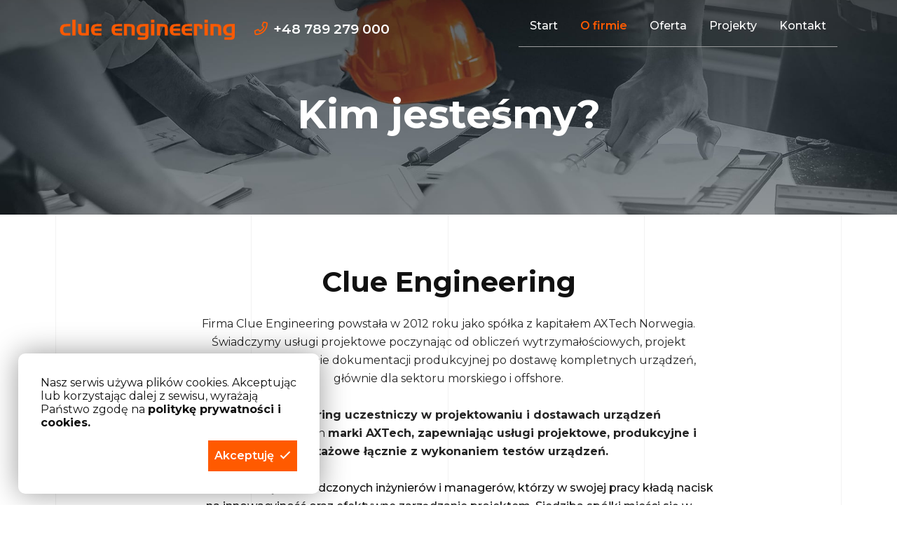

--- FILE ---
content_type: text/html; charset=UTF-8
request_url: http://www.clue-engineering.com/o-firmie
body_size: 4556
content:
<!DOCTYPE html>
<html lang="pl">
<head>
	<meta charset="utf-8">
	<meta http-equiv="X-UA-Compatible" content="IE=edge">
	<meta name="viewport" content="width=device-width, initial-scale=1, minimum-scale=1, maximum-scale=1">
	<title>Usługi projektowe dla sektoru morskiego i offshore - Clue Engineering</title>
	<link rel="shortcut icon" href="/images/icons/favicon.ico" type="image/x-icon" />
    <link rel="apple-touch-icon-precomposed" sizes="57x57" href="/images/icons/apple-touch-icon-57x57.png" />
    <link rel="apple-touch-icon-precomposed" sizes="114x114" href="/images/icons/apple-touch-icon-114x114.png" />
    <link rel="apple-touch-icon-precomposed" sizes="72x72" href="/images/icons/apple-touch-icon-72x72.png" />
    <link rel="apple-touch-icon-precomposed" sizes="144x144" href="/images/icons/apple-touch-icon-144x144.png" />
    <link rel="apple-touch-icon-precomposed" sizes="60x60" href="/images/icons/apple-touch-icon-60x60.png" />
    <link rel="apple-touch-icon-precomposed" sizes="120x120" href="/images/icons/apple-touch-icon-120x120.png" />
    <link rel="apple-touch-icon-precomposed" sizes="76x76" href="/images/icons/apple-touch-icon-76x76.png" />
    <link rel="apple-touch-icon-precomposed" sizes="152x152" href="/images/icons/apple-touch-icon-152x152.png" />
    <link rel="icon" type="image/png" href="/images/icons/favicon-196x196.png" sizes="196x196" />
    <link rel="icon" type="image/png" href="/images/icons/favicon-96x96.png" sizes="96x96" />
    <link rel="icon" type="image/png" href="/images/icons/favicon-32x32.png" sizes="32x32" />
    <link rel="icon" type="image/png" href="/images/icons/favicon-16x16.png" sizes="16x16" />
    <link rel="icon" type="image/png" href="/images/icons/favicon-128.png" sizes="128x128" />
	<meta name="keywords" content="" />
	<meta name="description" content="CLUE ENGINEERING Sp. z o.o. " />
	<meta name="author" content="Dst Design" />
	        <meta name="robots" content="index,follow" />
        <link href="https://fonts.googleapis.com/css2?family=Montserrat:wght@300;400;500;600;700&display=swap" rel="stylesheet">
    <link rel="stylesheet" href="/css/library.css">
    <link rel="stylesheet" href="/css/content.css">
    <link rel="stylesheet" href="/css/style.min.css?t=1769329942">
    	</head>
<body>
	
			<nav class="navbar navbar-expand-xl navbar-menu sps sps--abv" data-sps-offset="200">
  <div class="container">
      <div class="navbar-brand">
        <a class="logo" href="/">
			<img src="/images/logo.png" alt="Clue Engineering">
		</a>
      </div>
	  <div class="navbar-contact">
       <a href="&#116;&#101&#108;&#58;+%34%38 %37%38%39 %32%37%39 %30%30%30"><span class="far fa-phone"></span><span class="contact">&#x2b;&#x34;&#x38;&#x20;&#x37;&#x38;&#x39;&#x20;&#x32;&#x37;&#x39;&#x20;&#x30;&#x30;&#x30;</span></a>	  </div>
      <div class="collapse navbar-collapse" id="myNavbar">
          <ul class="navbar-nav flex-nowrap"><li class="nav-item"><a class="nav-link menu-item" href="http://www.clue-engineering.com/pl/start"><span>Start</span> </a></li><li class="nav-item"><a class="nav-link menu-item active" href="http://www.clue-engineering.com/pl/o-firmie"><span>O firmie</span> </a></li><li class="nav-item"><a class="nav-link menu-item" href="http://www.clue-engineering.com/pl/oferta"><span>Oferta</span> </a></li><li class="nav-item"><a class="nav-link menu-item" href="http://www.clue-engineering.com/pl/projekty"><span>Projekty</span> </a></li><li class="nav-item"><a class="nav-link menu-item" href="http://www.clue-engineering.com/pl/kontakt"><span>Kontakt</span> </a></li></ul>
      </div>
	  <button class="navbar-toggler" type="button">
		  <span class="navbar-line"></span>
		  <span class="navbar-line"></span>
		  <span class="navbar-line"></span>
      </button>
  </div>
</nav>


<section id="subpage" class="subpage">
    <div class="container-fluid">
        <div class="row">
            <div class="col-12 text-center">
				<img src="/userfiles/content/pl_p_o-firmie_1.jpg" alt="O firmie" class="subpage-images">				<h1 class="wow animate__fadeInUp">Kim jesteśmy?</h1>
            </div>
        </div>
    </div>
</section>
<section id="subpage-about" class="subpage-about">
    <div class="container">
        <div class="row">
            <div class="col-12 text-center box-about">
				<h2>Clue Engineering</h2>
				    Firma Clue Engineering powstała w 2012 roku jako spółka z kapitałem AXTech Norwegia. Świadczymy usługi projektowe poczynając od obliczeń wytrzymałościowych, projekt techniczny, wykonanie dokumentacji produkcyjnej po dostawę kompletnych urządzeń, głównie dla sektoru morskiego i offshore.<br><b><br>Clue Engineering uczestniczy w projektowaniu i dostawach urządzeń dźwigowych&nbsp;</b>ciężkich&nbsp;<b>marki AXTech, zapewniając usługi projektowe, produkcyjne i montażowe łącznie z wykonaniem testów urządzeń.</b><p><br>
				    	Jesteśmy grupą doświadczonych inżynierów i managerów, którzy w swojej pracy kładą nacisk na innowacyjność oraz efektywne zarządzanie projektem.
				    	Siedziba spółki mieści się w Kluczborku, w pobliżu kilku znanych producentów maszyn, urządzeń i konstrukcji stalowych.
				    </p>
            </div>
        </div>
    </div>
</section>
<section id="subpage-about-offers" class="subpage-slider">
	<div class="swiper-container">
		 <div class="swiper-wrapper">
                            <div class="swiper-slide">
					
                    <div class="swiper-text">
						<span class="slide-title number"></span>
						<div class="slide-text">
							<img src="http://www.clue-engineering.com/userfiles/additional/1601890510.png" alt="Ugruntowane doświadczenie">
							<h1>Ugruntowane doświadczenie</h1>
							<p>Każdy projekt wymagał od nas indywidualnego podejścia. W połączeniu z rygorystycznymi przepisami towarzystw uznaniowych stawiał on nas przed trudnymi zadaniami. Czas, budżet i jakość to często sprzeczne kryteria. Wtedy z pomocą przychodzi doświadczenie. Unikalne metody pracy, nieszablonowe myślenie i odpowiednia dystrybucja zadań przynoszą oczekiwane efekty.<br></p>
						</div>
					</div>
                    <div class="swiper-img">
						<img src="http://www.clue-engineering.com/userfiles/additional/1602507178.jpg" alt="Ugruntowane doświadczenie">
					</div>
                </div>    
                            <div class="swiper-slide">
					
                    <div class="swiper-text">
						<span class="slide-title number"></span>
						<div class="slide-text">
							<img src="http://www.clue-engineering.com/userfiles/additional/1601890532.png" alt="Wszechstronny zespół">
							<h1>Wszechstronny zespół</h1>
							<p>Ludzie tworzący CLUE ENGINEERING posiadają rozległe umiejętności zdobyte na przestrzeni lat obejmujące wszystkie szczeble kariery zawodowej inżyniera projektanta i nie tylko. Zajmowaliśmy się również wspomaganiem produkcji (technologia), inspekcjami (odbiory jakościowe), montażem oraz testowaniem i serwisem urządzeń.<br></p>
						</div>
					</div>
                    <div class="swiper-img">
						<img src="http://www.clue-engineering.com/userfiles/additional/1602494633.jpg" alt="Wszechstronny zespół">
					</div>
                </div>    
                            <div class="swiper-slide">
					
                    <div class="swiper-text">
						<span class="slide-title number"></span>
						<div class="slide-text">
							<img src="http://www.clue-engineering.com/userfiles/additional/1601890552.png" alt="Nowoczesny sprzęt i oprogramowanie">
							<h1>Nowoczesny sprzęt i oprogramowanie</h1>
							<p>W swojej pracy wykorzystujemy narzędzia wiodących dostawców. Sprawny przebieg projektowania w 3D zapewnia system PDM (Product Data management) z wbudowanym „workflow” i mechanizmami kontroli wersji. Dane przechowujemy w chmurze „Citrix” z mechanizmami kontroli dostępu. Pracę zdalną na stacjach roboczych umożliwia nam oprogramowanie „ZCentral Remote Boost”&nbsp; dostarczane przez Hewlett-Packard.<br></p>
						</div>
					</div>
                    <div class="swiper-img">
						<img src="http://www.clue-engineering.com/userfiles/additional/1602508186.jpg" alt="Nowoczesny sprzęt i oprogramowanie">
					</div>
                </div>    
            		 </div>
		 <div class="pagination-slider"></div>
		 <div class="navigation-slider">
			  <div class="nav-prev"><span class="far fa-angle-left"></span></div>
			  <div class="nav-next"><span class="far fa-angle-right"></span></div>
		  </div>
	  </div>
</section>
<section id="section-about-all" class="cards">
    <div class="container">
        <div class="section-title">
            <h2 class="wow animate__fadeInUp"><span>Poznaj nasza ofertę</span></h2>
      <p class="wow animate__fadeInUp">Lorem ipsum dolor sit amet, consectetur adipisicing elit, <br>
       sed do eiusmod tempor incididunt ut labore et dolore magna aliqua.</p>
        </div>
        <div class="box-wrapper">
                            <div class="box-item wow animate__fadeInUp">
                    <div class="bi-img">
                        <img src="http://www.clue-engineering.com/userfiles/offers/1601894219.png" alt="Projektowanie">
                    </div>
                    <div class="bi-content">
                        <h3>Projektowanie</h3>
                    </div>
                    <div class="bi-footer">
                        <a href="http://www.clue-engineering.com/pl/oferta/#offer-6">Poznaj szczegóły <span class="far fa-angle-right"></span></a>
                    </div>
                    <div class="hover-text">
                        Projektujemy żurawie, wciągarki oraz inne urządzenia dźwigowe a także urządzenia transportu bliskiego z użyciem oprogramowania 3D metod numerycznych w zgodności z przepisami Eurocode, DNV-GL etc.
                    </div>
                </div>  
                            <div class="box-item wow animate__fadeInUp">
                    <div class="bi-img">
                        <img src="http://www.clue-engineering.com/userfiles/offers/1601894122.png" alt="Symulacje komputerowe">
                    </div>
                    <div class="bi-content">
                        <h3>Symulacje komputerowe</h3>
                    </div>
                    <div class="bi-footer">
                        <a href="http://www.clue-engineering.com/pl/oferta/#offer-1">Poznaj szczegóły <span class="far fa-angle-right"></span></a>
                    </div>
                    <div class="hover-text">
                        Obejmujące sprawdzenie wytrzymałości doraźnej i zmęczeniowej a także projektowanie i weryfikacja połączeń konstrukcji wraz z wymiarowaniem napędów
                    </div>
                </div>  
                            <div class="box-item wow animate__fadeInUp">
                    <div class="bi-img">
                        <img src="http://www.clue-engineering.com/userfiles/offers/1601982724.png" alt="Wirtualne prototypy">
                    </div>
                    <div class="bi-content">
                        <h3>Wirtualne prototypy</h3>
                    </div>
                    <div class="bi-footer">
                        <a href="http://www.clue-engineering.com/pl/oferta/#offer-2">Poznaj szczegóły <span class="far fa-angle-right"></span></a>
                    </div>
                    <div class="hover-text">
                        Z użyciem technologii druku 3D
                    </div>
                </div>  
                            <div class="box-item wow animate__fadeInUp">
                    <div class="bi-img">
                        <img src="http://www.clue-engineering.com/userfiles/offers/1601894307.png" alt="Produkcja i montaż">
                    </div>
                    <div class="bi-content">
                        <h3>Produkcja i montaż</h3>
                    </div>
                    <div class="bi-footer">
                        <a href="http://www.clue-engineering.com/pl/oferta/#offer-8">Poznaj szczegóły <span class="far fa-angle-right"></span></a>
                    </div>
                    <div class="hover-text">
                        Dostarczamy kompletne wyroby wraz z montażem i serwisem.
                    </div>
                </div>  
                    </div>
    </div>
    <div class="container">
        <div class="row">
            <div class="col-12 text-center">
                <a href="/oferta" class="btn btn-gray">Pełna oferta <span class="far fa-angle-right"></span></a>
            </div>  
        </div>	
    </div>
</section>

<footer id="footer">
	<div id="contact" class="footer">
		<div class="container">
			<div class="row footer-wrapper">
				<div class="footer-box footer-info">
					<div class="logo-footer"><a href="/"><img class="img-fluid" src="/images/logo-footer.png" alt=""></a></div> 
					<p>Clue Engineering Sp. z o.o. jest częścią organizacji <br>AxTech Sp. z o.o.</p>
					<div class="copyright">
						Wszelkie Prawa Zastrzeżone © 2026<br>
						<small>projekt i realizacja: <a href="https://www.dstdesign.pl/" target="_blank" title="Strony internetowe Wrocław">DST DESIGN</a></small>
					</div>
				</div>
				<div class="footer-box footer-contact">
					<h4>Dane spółki</h4>
					<p>
						CLUE ENGINEERING Sp. z o.o.  <br>						Sienkiewicza 4/5, <br>						46-200 Kluczbork, <br>						Poland<br>
					</p>
											<a href="share-file" data-toggle="tooltip" title="Wgraj pliki"><img src="/userfiles/sharefile/sharefile-default.png" class="mt-4" alt="Sharefile"></a>
									</div>
				<div class="footer-box footer-links1">
					<h4>Menu</h4>
					<ul class="list-unstyled">
<li><a href="/pl/start">Start</a></li>
<li><a href="/pl/o-firmie">O firmie</a></li>
<li><a href="/pl/oferta">Oferta</a></li>
<li><a href="/pl/projekty">Projekty</a></li>
<li><a href="/pl/kariera">Kariera</a></li>
<li><a href="/pl/kontakt">Kontakt</a></li>
<li><a href="/pl/polityka-prywatnosci">Polityka prywatności</a></li>
</ul>
				</div>
								<div class="footer-box footer-contact">
					<h4>Kontakt</h4>
					<p>
						<span class="far fa-phone mr-2"></span><a href="&#116;&#101&#108;&#58;+%34%38 %37%38%39 %32%37%39 %30%30%30" ">&#x2b;&#x34;&#x38;&#x20;&#x37;&#x38;&#x39;&#x20;&#x32;&#x37;&#x39;&#x20;&#x30;&#x30;&#x30;</a><br>						<span class="far fa-envelope mr-2"></span><a href="&#109;&#97;&#105;&#108;&#116;&#111;&#58;%6f%66%66%69%63%65@%63%6c%75%65-%65%6e%67%69%6e%65%65%72%69%6e%67.%63%6f%6d">&#x6f;&#x66;&#x66;&#x69;&#x63;&#x65;&#x40;&#x63;&#x6c;&#x75;&#x65;&#x2d;&#x65;&#x6e;&#x67;&#x69;&#x6e;&#x65;&#x65;&#x72;&#x69;&#x6e;&#x67;&#x2e;&#x63;&#x6f;&#x6d;</a><br>					</p>
				</div>
			</div>
		</div>
	</div>
</footer>

<div class="cookie-message">
	<p>Nasz serwis używa plików cookies. Akceptując lub korzystając dalej z sewisu, wyrażają Państwo zgodę na <strong>politykę prywatności i cookies.</strong></p>
    <button class="btn btn-primary float-right" role="button"><span>Akceptuję<span class="far fa-check ml-2"></span></span></button>
</div>

<a href="#" class="back-to-top">
	<span class="fal fa-angle-up"></span>
</a>  	
	<script src="/js/library.js"></script>
    <script src="/js/common.js"></script>

	
	
	<script>
	(function(i,s,o,g,r,a,m){ i['GoogleAnalyticsObject']=r; i[r]=i[r]||function() { (i[r].q=i[r].q||[]).push(arguments) },i[r].l=1*new Date();a=s.createElement(o),m=s.getElementsByTagName(o)[0];a.async=1;a.src=g;m.parentNode.insertBefore(a,m)})(window,document,'script','//www.google-analytics.com/analytics.js','ga');ga('create', '', 'auto'); ga('send', 'pageview');
	</script>
	
    
    
</body>
</html>


--- FILE ---
content_type: text/css
request_url: http://www.clue-engineering.com/css/content.css
body_size: 5653
content:
#subpage{width:100%;height:400px;padding:0px !important}#subpage .subpage-images{position:absolute;top:0;left:0;width:100%;height:416px;-o-object-fit:cover;object-fit:cover}#subpage h1,#subpage .h1{position:relative;top:200px;font-size:3.5rem;font-weight:800;color:#fff}#subpage-about{padding:110px 0 80px}#subpage-about h2{color:#111;padding-bottom:15px;font-weight:700}#subpage-about p{font-weight:500;color:#111}#subpage-about .box-about{width:70%;max-width:70%;margin:0px auto;text-align:center;padding-top:3rem}#subpage-about-offers .slide-image{position:absolute;top:0;right:0;width:50%;height:160%;float:right;-o-object-fit:cover;object-fit:cover}.section-title{text-align:center;padding-top:1rem;padding-bottom:4rem}.section-title h2{font-weight:700}.section-title p{font-size:18px}#subpage-about-offers{background-color:#ff5a00;padding:0px}#subpage-about-offers .box-wrapper{display:-webkit-box;display:-ms-flexbox;display:flex;-webkit-box-orient:horizontal;-webkit-box-direction:normal;-ms-flex-direction:row;flex-direction:row;-ms-flex-wrap:wrap;flex-wrap:wrap;margin-bottom:3rem}#subpage-about-offers .box-wrapper .box-item{background:#fff;padding:1rem 2rem;-webkit-box-shadow:0 5px 40px -5px rgba(17,17,17,0.2);box-shadow:0 5px 40px -5px rgba(17,17,17,0.2);margin-right:1rem;margin-left:1rem;-webkit-box-flex:0;-ms-flex:0 0 25%;flex:0 0 25%;max-width:calc(25% - 2rem);margin-bottom:2rem;position:relative;height:auto;display:-webkit-box;display:-ms-flexbox;display:flex;-webkit-box-orient:vertical;-webkit-box-direction:normal;-ms-flex-direction:column;flex-direction:column}#subpage-about-offers .box-wrapper .box-item .bi-img{margin-bottom:1.5rem;margin-top:1rem;height:60px}#subpage-about-offers .box-wrapper .box-item .bi-content h3{font-size:1.875rem;font-weight:bold;line-height:1.8125rem;margin-bottom:1rem}#subpage-about-offers .box-wrapper .box-item .bi-footer{margin-top:auto}#subpage-about-offers .box-wrapper .box-item .bi-footer a{font-size:1.125rem;display:-webkit-box;display:-ms-flexbox;display:flex;width:100%;-webkit-box-orient:horizontal;-webkit-box-direction:normal;-ms-flex-direction:row;flex-direction:row;-webkit-box-align:center;-ms-flex-align:center;align-items:center;-webkit-transition:.3s all linear;transition:.3s all linear;color:#111}#subpage-about-offers .box-wrapper .box-item .bi-footer a .fa,#subpage-about-offers .box-wrapper .box-item .bi-footer a .fal,#subpage-about-offers .box-wrapper .box-item .bi-footer a .far,#subpage-about-offers .box-wrapper .box-item .bi-footer a .fas,#subpage-about-offers .box-wrapper .box-item .bi-footer a .fab{color:#ff5a00;-webkit-transition:.3s all linear;transition:.3s all linear;margin-left:.5rem}#subpage-about-offers .box-wrapper .box-item .bi-footer a:hover{color:#ff5a00;text-decoration:none}#subpage-about-offers .box-wrapper .box-item .bi-footer a:hover span{margin-left:2rem;-webkit-transition:.3s all linear;transition:.3s all linear}#subpage-about-offers .box-wrapper .box-item:after{position:absolute;content:"";height:7px;background:#ff5a00;top:0;left:0;width:40px;-webkit-transition:0.3s all cubic-bezier(0.17, 0.67, 0.52, 0.94);transition:0.3s all cubic-bezier(0.17, 0.67, 0.52, 0.94)}#subpage-about-offers .box-wrapper .box-item .hover-text{opacity:0;position:absolute;left:0;top:0;width:100%;height:76%;text-align:center;display:-webkit-box;display:-ms-flexbox;display:flex;-webkit-box-align:center;-ms-flex-align:center;align-items:center;-webkit-box-pack:center;-ms-flex-pack:center;justify-content:center;z-index:2;color:#fff;padding:1rem 2rem}#subpage-about-offers .box-wrapper .box-item:hover::after{width:100%;height:76%}#subpage-about-offers .box-wrapper .box-item:hover .hover-text{opacity:1;-webkit-transition:all .2s linear;transition:all .2s linear;-webkit-transition-delay:.3s;transition-delay:.3s}#subpage-about-offers .slide-text .btn{background-color:#dc4e00;font-size:16px;color:#fff;position:relative;-webkit-transition:all 0.3s ease-in-out;transition:all 0.3s ease-in-out;cursor:pointer;margin-top:30px;border:0;border-radius:2px;padding:15px 65px 15px 35px;left:0px;margin-left:0px}#subpage-about-offers .slide-text .btn:hover{padding-left:35px;padding-right:75px;margin-left:0px;border-top:0px solid #fff}#subpage-about-offers .slide-text .btn:before{content:'';display:-webkit-box;display:-ms-flexbox;display:flex;color:#ff5a00;-webkit-box-align:center;-ms-flex-align:center;align-items:center;-webkit-box-pack:center;-ms-flex-pack:center;justify-content:center;background-color:transparent;position:absolute;border:solid 2px transparent;border-left:0;border-bottom:0;-webkit-transform:rotate(45deg);transform:rotate(45deg);top:24px;right:40px;width:10px;height:10px;-webkit-transition:all 0.3s ease-in-out;transition:all 0.3s ease-in-out}#subpage-about-offers .slide-text .btn:after{content:'';display:-webkit-box;display:-ms-flexbox;display:flex;color:#fff;-webkit-box-align:center;-ms-flex-align:center;align-items:center;-webkit-box-pack:center;-ms-flex-pack:center;justify-content:center;background-color:transparent;position:absolute;border:solid 2px #fff;border-left:0;border-bottom:0;-webkit-transform:rotate(45deg);transform:rotate(45deg);top:24px;right:40px;width:10px;height:10px;-webkit-transition:all 0.3s ease-in-out;transition:all 0.3s ease-in-out}#subpage-about-offers .slide-text .btn:hover::before{color:#fff;border:solid 2px #fff;border-left:0;border-bottom:0;right:35px;width:8px;height:8px;opacity:1}#subpage-about-offers .slide-text .btn:hover::after{color:#fff;border:solid 2px #fff;border-left:0;border-bottom:0;right:35px;width:8px;height:8px;opacity:1}#subpage-about-offers .slide-text .btn:focus{border-top:0px solid #fff}#subpage-about-offers .slide-text .btn:active{border-top:0px solid #fff}#subpage-about-offers .projects-box-wrapper{display:-webkit-box;display:-ms-flexbox;display:flex;-webkit-box-orient:horizontal;-webkit-box-direction:normal;-ms-flex-direction:row;flex-direction:row;-ms-flex-wrap:wrap;flex-wrap:wrap;margin-bottom:4rem}#subpage-about-offers .projects-box-wrapper .pbw-item{display:-webkit-box;display:-ms-flexbox;display:flex;-webkit-box-orient:vertical;-webkit-box-direction:normal;-ms-flex-direction:column;flex-direction:column;-webkit-box-flex:0;-ms-flex:0 0 25%;flex:0 0 25%;max-width:calc(25% - 2rem);margin-left:1rem;margin-right:1rem;position:relative}#subpage-about-offers .projects-box-wrapper .pbw-item .link-cover{position:absolute;top:0;left:0;width:100%;height:100%;z-index:3}#subpage-about-offers .projects-box-wrapper .pbw-item::after{display:block;content:"";padding-top:100%}#subpage-about-offers .projects-box-wrapper .pbw-item .pbw-img{position:absolute;top:0;left:0;width:100%;height:100%}#subpage-about-offers .projects-box-wrapper .pbw-item .pbw-img img{width:100%;height:100%;-o-object-fit:cover;object-fit:cover}#subpage-about-offers .projects-box-wrapper .pbw-item .pbw-content{position:absolute;z-index:2;display:-webkit-box;display:-ms-flexbox;display:flex;-webkit-box-align:end;-ms-flex-align:end;align-items:flex-end;-webkit-box-pack:end;-ms-flex-pack:end;justify-content:flex-end;height:100%;color:#fff;padding:1.5rem}#subpage-about-offers .projects-box-wrapper .pbw-item .pbw-content h5{font-size:1.875rem;font-weight:600;line-height:2rem}#subpage-about-offers .projects-box-wrapper .pbw-item .pbw-content p{line-height:1.3rem}#subpage-about-offers .projects-box-wrapper .pbw-item .pbw-content .button .btn-primary{border:0;width:51px;height:51px;border-radius:2px;padding:0;display:-webkit-box;display:-ms-flexbox;display:flex;-webkit-box-align:center;-ms-flex-align:center;align-items:center;-webkit-box-pack:center;-ms-flex-pack:center;justify-content:center;font-size:2.5rem;-webkit-transition:.2s all linear;transition:.2s all linear}#subpage-about-offers .projects-box-wrapper .pbw-item .pbw-content .button .btn-primary:hover{background:#b33f00}#subpage-about-offers .pagination-slider{padding-left:170px;position:absolute;bottom:3rem}#subpage-about-offers .pagination-slider .swiper-pagination-bullet{width:35px;height:10px;margin-right:15px;display:inline-block;border-radius:0%;background-color:rgba(255,255,255,0.3);opacity:1 !important;bottom:.4rem !important}#subpage-about-offers .pagination-slider .swiper-pagination-bullet-active{background-color:#fff}#subpage-about-offers .navigation-slider{position:absolute;display:-webkit-box;display:-ms-flexbox;display:flex;-webkit-box-pack:center;-ms-flex-pack:center;justify-content:center;-webkit-box-align:center;-ms-flex-align:center;align-items:center;top:1rem;right:1rem;position:absolute;z-index:2;cursor:pointer}#subpage-about-offers .navigation-slider .nav-prev,#subpage-about-offers .navigation-slider .nav-next{width:60px;height:60px;display:-webkit-box;display:-ms-flexbox;display:flex;-webkit-box-align:center;-ms-flex-align:center;align-items:center;-webkit-box-pack:center;-ms-flex-pack:center;justify-content:center;-webkit-transition:all 0.3s ease;transition:all 0.3s ease;color:#fff;font-size:2.5rem;position:relative;overflow:hidden;border-radius:2px}#subpage-about-all .nav-prev,#subpage-about-all .nav-next{width:60px;height:60px;display:-webkit-box;display:-ms-flexbox;display:flex;-webkit-box-align:center;-ms-flex-align:center;align-items:center;-webkit-box-pack:center;-ms-flex-pack:center;justify-content:center;-webkit-transition:all 0.3s ease;transition:all 0.3s ease;color:#fff;font-size:2.5rem;position:relative;overflow:hidden;border-radius:2px}#subpage-about-offers .navigation-slider{position:absolute;display:-webkit-box;display:-ms-flexbox;display:flex;-webkit-box-pack:center;-ms-flex-pack:center;justify-content:center;-webkit-box-align:center;-ms-flex-align:center;align-items:center;position:absolute;z-index:2;cursor:pointer}#subpage-about-offers .navigation-slider .nav-prev,#subpage-about-offers .navigation-slider .nav-next{width:51px;height:51px;display:-webkit-box;display:-ms-flexbox;display:flex;-webkit-box-align:center;-ms-flex-align:center;align-items:center;-webkit-box-pack:center;-ms-flex-pack:center;justify-content:center;-webkit-transition:all 0.3s ease;transition:all 0.3s ease;color:#fff;font-size:2.5rem;position:relative;overflow:hidden;border-radius:2px}#subpage-about-offers .navigation-slider .nav-prev::after,#subpage-about-offers .navigation-slider .nav-next::after{width:100%;height:100%;content:'';position:absolute;background-color:#fff;-webkit-transition:all 0.4s ease-in-out;transition:all 0.4s ease-in-out;z-index:1;opacity:0;left:-100%}#subpage-about-offers .navigation-slider .nav-prev:hover,#subpage-about-offers .navigation-slider .nav-next:hover{font-size:1.8rem}#subpage-about-offers .navigation-slider .nav-prev:hover::after,#subpage-about-offers .navigation-slider .nav-next:hover::after{opacity:.1;-webkit-transform:translateX(100%);transform:translateX(100%)}#subpage-about-offers .nav-prev{background-color:#ff5a00}#subpage-about-offers .nav-next{background-color:#111;margin-left:.5rem}#section-about-all{padding:90px 0px 120px !important}.btn-gray .fa-angle-right:before{content:"\f105";margin-left:10px}#subpage-offer{padding:110px 0 40px}#subpage-offer h2{color:#111;padding-bottom:15px;font-weight:700}#subpage-offer p{font-weight:500;color:#111}#subpage-offer .box-about{width:70%;max-width:70%;margin:0px auto;text-align:center;padding-top:3rem}#section-offer-all{padding:90px 0px 120px !important}#subpage-offer-2column{padding:5rem 0}#subpage-offer-2column .mb-4,#subpage-offer-2column .my-4{margin-bottom:1.5rem !important;padding:0px}#subpage-offer-2column h3{font-size:1.875rem;font-weight:bold;line-height:1.8125rem;margin-top:1rem;margin-bottom:1rem}#subpage-offer-2column .btn{background-color:#ebebeb;font-size:16px;color:#111;position:relative;-webkit-transition:all 0.3s ease-in-out;transition:all 0.3s ease-in-out;cursor:pointer;margin-top:30px;border:0;border-radius:2px;padding:15px 65px 15px 35px;left:0px;margin-left:0px}#subpage-offer-2column .btn:hover{padding-left:35px;padding-right:75px;margin-left:0px;border-top:0px solid #ff5a00}#subpage-offer-2column .btn:before{content:'';display:-webkit-box;display:-ms-flexbox;display:flex;color:#ff5a00;-webkit-box-align:center;-ms-flex-align:center;align-items:center;-webkit-box-pack:center;-ms-flex-pack:center;justify-content:center;background-color:transparent;position:absolute;border:solid 2px transparent;border-left:0;border-bottom:0;-webkit-transform:rotate(45deg);transform:rotate(45deg);top:24px;right:40px;width:10px;height:10px;-webkit-transition:all 0.3s ease-in-out;transition:all 0.3s ease-in-out}#subpage-offer-2column .btn:after{content:'';display:-webkit-box;display:-ms-flexbox;display:flex;color:#fff;-webkit-box-align:center;-ms-flex-align:center;align-items:center;-webkit-box-pack:center;-ms-flex-pack:center;justify-content:center;background-color:transparent;position:absolute;border:solid 2px #ff5a00;border-left:0;border-bottom:0;-webkit-transform:rotate(45deg);transform:rotate(45deg);top:24px;right:40px;width:10px;height:10px;-webkit-transition:all 0.3s ease-in-out;transition:all 0.3s ease-in-out}#subpage-offer-2column .btn:hover::before{color:#fff;border:solid 2px #ff5a00;border-left:0;border-bottom:0;right:35px;width:8px;height:8px;opacity:1}#subpage-offer-2column .btn:hover::after{color:#fff;border:solid 2px #ff5a00;border-left:0;border-bottom:0;right:35px;width:8px;height:8px;opacity:1}#subpage-offer-2column .btn:focus{border-top:0px solid #ff5a00}#subpage-offer-2column .btn:active{border-top:0px solid #ff5a00}.subpage-offer-images img{width:100%;height:auto}.box-offer-cards{display:-webkit-box;display:-ms-flexbox;display:flex;-webkit-box-orient:vertical;-webkit-box-direction:normal;-ms-flex-direction:column;flex-direction:column;-webkit-box-flex:0;-ms-flex:0 0 25%;flex:0 0 25%;max-width:100%;margin-left:1rem;margin-right:1rem;padding:8rem;position:relative}.box-offer-cards .box-cards img{max-width:70px}.box-project-slider img{width:100%;height:auto}#subpage-projects{padding:110px 0 80px}#subpage-projects h2{color:#111;padding-bottom:15px;font-weight:700}#subpage-projects p{font-weight:500;color:#111}#subpage-projects .box-about{width:70%;max-width:70%;margin:0px auto;text-align:center;padding-top:3rem}#subpage-projects .projects-top{margin-bottom:3rem;margin-left:170px;text-transform:uppercase;font-weight:600;padding-top:.8rem;position:absolute;color:#fff}#subpage-projects .projects-top::before{position:absolute;content:"";width:38px;height:8px;background:#111;left:0;top:0}#subpage-projects-slider{background-color:#ff5a00;padding:0px}#subpage-projects-slider .box-wrapper{display:-webkit-box;display:-ms-flexbox;display:flex;-webkit-box-orient:horizontal;-webkit-box-direction:normal;-ms-flex-direction:row;flex-direction:row;-ms-flex-wrap:wrap;flex-wrap:wrap;margin-bottom:3rem}#subpage-projects-slider .box-wrapper .box-item{background:#fff;padding:1rem 2rem;-webkit-box-shadow:0 5px 40px -5px rgba(17,17,17,0.2);box-shadow:0 5px 40px -5px rgba(17,17,17,0.2);margin-right:1rem;margin-left:1rem;-webkit-box-flex:0;-ms-flex:0 0 25%;flex:0 0 25%;max-width:calc(25% - 2rem);margin-bottom:2rem;position:relative;height:auto;display:-webkit-box;display:-ms-flexbox;display:flex;-webkit-box-orient:vertical;-webkit-box-direction:normal;-ms-flex-direction:column;flex-direction:column}#subpage-projects-slider .box-wrapper .box-item .bi-img{margin-bottom:1.5rem;margin-top:1rem;height:60px}#subpage-projects-slider .box-wrapper .box-item .bi-content h3{font-size:1.875rem;font-weight:bold;line-height:1.8125rem;margin-bottom:1rem}#subpage-projects-slider .box-wrapper .box-item .bi-footer{margin-top:auto}#subpage-projects-slider .box-wrapper .box-item .bi-footer a{font-size:1.125rem;display:-webkit-box;display:-ms-flexbox;display:flex;width:100%;-webkit-box-orient:horizontal;-webkit-box-direction:normal;-ms-flex-direction:row;flex-direction:row;-webkit-box-align:center;-ms-flex-align:center;align-items:center;-webkit-transition:.3s all linear;transition:.3s all linear;color:#111}#subpage-projects-slider .box-wrapper .box-item .bi-footer a .fa,#subpage-projects-slider .box-wrapper .box-item .bi-footer a .fal,#subpage-projects-slider .box-wrapper .box-item .bi-footer a .far,#subpage-projects-slider .box-wrapper .box-item .bi-footer a .fas,#subpage-projects-slider .box-wrapper .box-item .bi-footer a .fab{color:#ff5a00;-webkit-transition:.3s all linear;transition:.3s all linear;margin-left:.5rem}#subpage-projects-slider .box-wrapper .box-item .bi-footer a:hover{color:#ff5a00;text-decoration:none}#subpage-projects-slider .box-wrapper .box-item .bi-footer a:hover span{margin-left:2rem;-webkit-transition:.3s all linear;transition:.3s all linear}#subpage-projects-slider .box-wrapper .box-item:after{position:absolute;content:"";height:7px;background:#ff5a00;top:0;left:0;width:40px;-webkit-transition:0.3s all cubic-bezier(0.17, 0.67, 0.52, 0.94);transition:0.3s all cubic-bezier(0.17, 0.67, 0.52, 0.94)}#subpage-projects-slider .box-wrapper .box-item .hover-text{opacity:0;position:absolute;left:0;top:0;width:100%;height:76%;text-align:center;display:-webkit-box;display:-ms-flexbox;display:flex;-webkit-box-align:center;-ms-flex-align:center;align-items:center;-webkit-box-pack:center;-ms-flex-pack:center;justify-content:center;z-index:2;color:#fff;padding:1rem 2rem}#subpage-projects-slider .box-wrapper .box-item:hover::after{width:100%;height:76%}#subpage-projects-slider .box-wrapper .box-item:hover .hover-text{opacity:1;-webkit-transition:all .2s linear;transition:all .2s linear;-webkit-transition-delay:.3s;transition-delay:.3s}#subpage-projects-slider .projects-top{margin-bottom:3rem;text-transform:uppercase;font-weight:600;padding-top:.8rem;margin-left:170px;position:absolute;color:#fff}#subpage-projects-slider .slide-image{position:absolute;top:0;right:0;width:50%;height:160%;float:right;-o-object-fit:cover;object-fit:cover}#subpage-projects-slider .slide-text{padding-left:170px;padding-top:120px;width:45%}#subpage-projects-slider .slide-text img{margin-bottom:40px}#subpage-projects-slider .slide-text h1{padding-top:30px;font-size:60px;margin:0;padding:0;font-weight:500;color:#fff}#subpage-projects-slider .slide-text p{margin:10px 0 0 0;font-size:20px;font-weight:400;color:#fff}#subpage-projects-slider .slide-text .btn{background-color:#dc4e00;font-size:16px;color:#fff;position:relative;-webkit-transition:all 0.3s ease-in-out;transition:all 0.3s ease-in-out;cursor:pointer;margin-top:30px;border:0;border-radius:2px;padding:15px 65px 15px 35px;left:0px;margin-left:0px}#subpage-projects-slider .slide-text .btn:hover{padding-left:35px;padding-right:75px;margin-left:0px;border-top:0px solid #fff}#subpage-projects-slider .slide-text .btn:before{content:'';display:-webkit-box;display:-ms-flexbox;display:flex;color:#ff5a00;-webkit-box-align:center;-ms-flex-align:center;align-items:center;-webkit-box-pack:center;-ms-flex-pack:center;justify-content:center;background-color:transparent;position:absolute;border:solid 2px transparent;border-left:0;border-bottom:0;-webkit-transform:rotate(45deg);transform:rotate(45deg);top:24px;right:40px;width:10px;height:10px;-webkit-transition:all 0.3s ease-in-out;transition:all 0.3s ease-in-out}#subpage-projects-slider .slide-text .btn:after{content:'';display:-webkit-box;display:-ms-flexbox;display:flex;color:#fff;-webkit-box-align:center;-ms-flex-align:center;align-items:center;-webkit-box-pack:center;-ms-flex-pack:center;justify-content:center;background-color:transparent;position:absolute;border:solid 2px #fff;border-left:0;border-bottom:0;-webkit-transform:rotate(45deg);transform:rotate(45deg);top:24px;right:40px;width:10px;height:10px;-webkit-transition:all 0.3s ease-in-out;transition:all 0.3s ease-in-out}#subpage-projects-slider .slide-text .btn:hover::before{color:#fff;border:solid 2px #fff;border-left:0;border-bottom:0;right:35px;width:8px;height:8px;opacity:1}#subpage-projects-slider .slide-text .btn:hover::after{color:#fff;border:solid 2px #fff;border-left:0;border-bottom:0;right:35px;width:8px;height:8px;opacity:1}#subpage-projects-slider .slide-text .btn:focus{border-top:0px solid #fff}#subpage-projects-slider .slide-text .btn:active{border-top:0px solid #fff}#subpage-projects-slider .projects-box-wrapper{display:-webkit-box;display:-ms-flexbox;display:flex;-webkit-box-orient:horizontal;-webkit-box-direction:normal;-ms-flex-direction:row;flex-direction:row;-ms-flex-wrap:wrap;flex-wrap:wrap;margin-bottom:4rem}#subpage-projects-slider .projects-box-wrapper .pbw-item{display:-webkit-box;display:-ms-flexbox;display:flex;-webkit-box-orient:vertical;-webkit-box-direction:normal;-ms-flex-direction:column;flex-direction:column;-webkit-box-flex:0;-ms-flex:0 0 25%;flex:0 0 25%;max-width:calc(25% - 2rem);margin-left:1rem;margin-right:1rem;position:relative}#subpage-projects-slider .projects-box-wrapper .pbw-item .link-cover{position:absolute;top:0;left:0;width:100%;height:100%;z-index:3}#subpage-projects-slider .projects-box-wrapper .pbw-item::after{display:block;content:"";padding-top:100%}#subpage-projects-slider .projects-box-wrapper .pbw-item .pbw-img{position:absolute;top:0;left:0;width:100%;height:100%}#subpage-projects-slider .projects-box-wrapper .pbw-item .pbw-img img{width:100%;height:100%;-o-object-fit:cover;object-fit:cover}#subpage-projects-slider .projects-box-wrapper .pbw-item .pbw-content{position:absolute;z-index:2;display:-webkit-box;display:-ms-flexbox;display:flex;-webkit-box-align:end;-ms-flex-align:end;align-items:flex-end;-webkit-box-pack:end;-ms-flex-pack:end;justify-content:flex-end;height:100%;color:#fff;padding:1.5rem}#subpage-projects-slider .projects-box-wrapper .pbw-item .pbw-content h5{font-size:1.875rem;font-weight:600;line-height:2rem}#subpage-projects-slider .projects-box-wrapper .pbw-item .pbw-content p{line-height:1.3rem}#subpage-projects-slider .projects-box-wrapper .pbw-item .pbw-content .button .btn-primary{border:0;width:51px;height:51px;border-radius:2px;padding:0;display:-webkit-box;display:-ms-flexbox;display:flex;-webkit-box-align:center;-ms-flex-align:center;align-items:center;-webkit-box-pack:center;-ms-flex-pack:center;justify-content:center;font-size:2.5rem;-webkit-transition:.2s all linear;transition:.2s all linear}#subpage-projects-slider .projects-box-wrapper .pbw-item .pbw-content .button .btn-primary:hover{background:#b33f00}#subpage-projects-slider .pagination-slider{margin-top:70px;margin-bottom:50px;padding-left:170px}#subpage-projects-slider .pagination-slider .swiper-pagination-bullet{width:35px;height:10px;margin-right:15px;display:inline-block;border-radius:0%;background-color:rgba(255,255,255,0.3);opacity:1 !important;bottom:.4rem !important}#subpage-projects-slider .pagination-slider .swiper-pagination-bullet-active{background-color:#fff}#subpage-projects-slider .navigation-slider{position:absolute;display:-webkit-box;display:-ms-flexbox;display:flex;-webkit-box-pack:center;-ms-flex-pack:center;justify-content:center;-webkit-box-align:center;-ms-flex-align:center;align-items:center;top:1rem;right:1rem;position:absolute;z-index:2;cursor:pointer}#subpage-projects-slider .navigation-slider .nav-prev,#subpage-projects-slider .navigation-slider .nav-next{width:60px;height:60px;display:-webkit-box;display:-ms-flexbox;display:flex;-webkit-box-align:center;-ms-flex-align:center;align-items:center;-webkit-box-pack:center;-ms-flex-pack:center;justify-content:center;-webkit-transition:all 0.3s ease;transition:all 0.3s ease;color:#fff;font-size:2.5rem;position:relative;overflow:hidden;border-radius:2px}#subpage-projects-slider .navigation-slider{position:absolute;display:-webkit-box;display:-ms-flexbox;display:flex;-webkit-box-pack:center;-ms-flex-pack:center;justify-content:center;-webkit-box-align:center;-ms-flex-align:center;align-items:center;position:absolute;z-index:2;cursor:pointer}#subpage-projects-slider .navigation-slider .nav-prev,#subpage-projects-slider .navigation-slider .nav-next{width:51px;height:51px;display:-webkit-box;display:-ms-flexbox;display:flex;-webkit-box-align:center;-ms-flex-align:center;align-items:center;-webkit-box-pack:center;-ms-flex-pack:center;justify-content:center;-webkit-transition:all 0.3s ease;transition:all 0.3s ease;color:#fff;font-size:2.5rem;position:relative;overflow:hidden;border-radius:2px}#subpage-projects-slider .navigation-slider .nav-prev::after,#subpage-projects-slider .navigation-slider .nav-next::after{width:100%;height:100%;content:'';position:absolute;background-color:#fff;-webkit-transition:all 0.4s ease-in-out;transition:all 0.4s ease-in-out;z-index:1;opacity:0;left:-100%}#subpage-projects-slider .navigation-slider .nav-prev:hover,#subpage-projects-slider .navigation-slider .nav-next:hover{font-size:1.8rem}#subpage-projects-slider .navigation-slider .nav-prev:hover::after,#subpage-projects-slider .navigation-slider .nav-next:hover::after{opacity:.1;-webkit-transform:translateX(100%);transform:translateX(100%)}#subpage-projects-slider .nav-prev{background-color:#ff5a00}#subpage-projects-slider .nav-next{background-color:#111;margin-left:.5rem}#subpage-projects-all{padding:110px 0 80px}#subpage-projects-all .swiper-slide img{width:100%;height:auto}#subpage-projects-all .box-wrapper{display:-webkit-box;display:-ms-flexbox;display:flex;-webkit-box-orient:horizontal;-webkit-box-direction:normal;-ms-flex-direction:row;flex-direction:row;-ms-flex-wrap:wrap;flex-wrap:wrap;margin-bottom:3rem}#subpage-projects-all .box-wrapper .box-item{background:#fff;padding:0px;-webkit-box-shadow:0 5px 40px -5px rgba(17,17,17,0.2);box-shadow:0 5px 40px -5px rgba(17,17,17,0.2);margin-right:1rem;margin-left:1rem;-webkit-box-flex:0;-ms-flex:0 0 25%;flex:0 0 25%;max-width:calc(25% - 2rem);margin-bottom:2rem;position:relative;height:auto;display:-webkit-box;display:-ms-flexbox;display:flex;-webkit-box-orient:vertical;-webkit-box-direction:normal;-ms-flex-direction:column;flex-direction:column}#subpage-projects-all .box-wrapper .box-item .bi-img{margin-bottom:1.5rem;margin-top:1rem;padding:1rem 2rem;height:60px}#subpage-projects-all .box-wrapper .box-item .bi-content{padding:1.5rem}#subpage-projects-all .box-wrapper .box-item .bi-content h3{font-size:1.875rem;font-weight:bold;line-height:1.8125rem;margin-bottom:1rem}#subpage-projects-all .box-wrapper .box-item .bi-footer{margin-top:auto;padding:0rem 2rem 1rem}#subpage-projects-all .box-wrapper .box-item .bi-footer a{font-size:1.125rem;display:-webkit-box;display:-ms-flexbox;display:flex;width:100%;-webkit-box-orient:horizontal;-webkit-box-direction:normal;-ms-flex-direction:row;flex-direction:row;-webkit-box-align:center;-ms-flex-align:center;align-items:center;-webkit-transition:.3s all linear;transition:.3s all linear;color:#111}#subpage-projects-all .box-wrapper .box-item .bi-footer a .fa,#subpage-projects-all .box-wrapper .box-item .bi-footer a .fal,#subpage-projects-all .box-wrapper .box-item .bi-footer a .far,#subpage-projects-all .box-wrapper .box-item .bi-footer a .fas,#subpage-projects-all .box-wrapper .box-item .bi-footer a .fab{color:#ff5a00;-webkit-transition:.3s all linear;transition:.3s all linear;margin-left:.5rem}#subpage-projects-all .box-wrapper .box-item .bi-footer a:hover{color:#ff5a00}#subpage-projects-all .box-wrapper .box-item .bi-footer a:hover span{margin-left:2rem;-webkit-transition:.3s all linear;transition:.3s all linear}#subpage-projects-all .box-wrapper .box-item:after{position:absolute;content:"";height:7px;background:#ff5a00;top:0;left:0;width:40px;-webkit-transition:0.3s all cubic-bezier(0.17, 0.67, 0.52, 0.94);transition:0.3s all cubic-bezier(0.17, 0.67, 0.52, 0.94);display:none}#subpage-projects-all .navigation-slider{position:absolute;display:-webkit-box;display:-ms-flexbox;display:flex;-webkit-box-pack:center;-ms-flex-pack:center;justify-content:center;-webkit-box-align:center;-ms-flex-align:center;align-items:center;position:absolute;z-index:2;cursor:pointer}.box-project-slider .swiper-container-horizontal{margin:0 auto;position:relative;overflow:hidden;list-style:none;padding:0;z-index:1}#subpage-projects-all .swiper-slide{display:block;overflow:hidden;position:relative;width:100%}#subpage-projects-all .swiper-slide::before{display:block;content:"";padding-top:75%}#subpage-projects-all .swiper-slide img{-o-object-fit:cover;object-fit:cover;height:100%;width:100%;position:absolute;top:0;left:0;-webkit-transition:all .5s ease;transition:all .5s ease}#subpage-projects-all .swiper-button-prev,#subpage-projects-all .swiper-button-next{width:30px;height:30px;display:-webkit-box;display:-ms-flexbox;display:flex;-webkit-box-align:center;-ms-flex-align:center;align-items:center;-webkit-box-pack:center;-ms-flex-pack:center;justify-content:center;-webkit-transition:all 0.3s ease;transition:all 0.3s ease;color:#fff;font-size:1rem;position:relative;overflow:hidden;border-radius:2px}#subpage-projects-all .swiper-button-prev::after,#subpage-projects-all .swiper-button-next::after{width:100%;height:100%;content:'';position:absolute;background-color:#fff;-webkit-transition:all 0.4s ease-in-out;transition:all 0.4s ease-in-out;z-index:1;opacity:0;left:-100%}#subpage-projects-all .swiper-button-prev:hover,#subpage-projects-all .swiper-button-next:hover{font-size:1.8rem}#subpage-projects-all .swiper-button-prev:hover::after,#subpage-projects-all .swiper-button-next:hover::after{opacity:.1;-webkit-transform:translateX(100%);transform:translateX(100%)}#subpage-projects-all .swiper-button-prev{background-color:#ff5a00;top:0px;left:-35px;float:right;opacity:1.0}#subpage-projects-all .swiper-button-next{background-color:#111;top:0px;left:30px;float:right;opacity:1.0}#subpage-projects-all .swiper-pagination-bullet{width:30px;height:8px;margin-right:0px;display:inline-block;float:left;top:5px;left:-4px;position:relative;border-radius:0%;background-color:#979797;opacity:1.0 !important}#subpage-projects-all .swiper-pagination-bullet-active{opacity:1.0;background:#ff5a00}.swiper-container{width:100%;height:auto;margin-left:auto;margin-right:auto;position:relative;cursor:-webkit-grab;cursor:grab}.swiper-container .swiper-slide:hover{text-decoration:none}.swiper-button-next,.swiper-button-prev{width:50px;height:50px;background-image:none;z-index:10;cursor:pointer}.swiper-button-next i,.swiper-button-prev i{position:relative;left:50%;top:50%;-webkit-transform:translate(-50%, -50%);transform:translate(-50%, -50%);-webkit-transition:all .3s ease-in-out;transition:all .3s ease-in-out}@-webkit-keyframes arrowRight{0%{-webkit-transform:translate(0, -50%);transform:translate(0, -50%)}50%{-webkit-transform:translate(-10px, -50%);transform:translate(-10px, -50%)}100%{-webkit-transform:translate(0, -50%);transform:translate(0, -50%)}}@keyframes arrowRight{0%{-webkit-transform:translate(0, -50%);transform:translate(0, -50%)}50%{-webkit-transform:translate(-10px, -50%);transform:translate(-10px, -50%)}100%{-webkit-transform:translate(0, -50%);transform:translate(0, -50%)}}.swiper-button-next:hover i,.swiper-button-prev:hover i{-webkit-animation:arrowRight 1s infinite;animation:arrowRight 1s infinite}#subpage-contact-2column{padding:30px 0 90px}#contact-box .box-icon-wrapper{display:-webkit-box;display:-ms-flexbox;display:flex}#contact-box{position:relative;top:-8rem;margin-bottom:-8rem;z-index:2}#contact-box .box-icon-wrapper{display:-webkit-box;display:-ms-flexbox;display:flex;-ms-flex-wrap:wrap;flex-wrap:wrap}#contact-box .box-icon-wrapper .contact-item{-webkit-box-flex:0;-ms-flex:0 0 33%;flex:0 0 33%;max-width:calc(33.333333% - 1.5rem);margin-left:0;margin-right:2rem;background:#fff;padding:3rem 2rem;display:-webkit-box;display:-ms-flexbox;display:flex;-webkit-box-align:left;-ms-flex-align:left;align-items:left;-webkit-box-pack:left;-ms-flex-pack:left;justify-content:left;position:relative;-webkit-box-shadow:0 0 30px rgba(17,17,17,0.2);box-shadow:0 0 30px rgba(17,17,17,0.2);-webkit-transition:.2s all linear;transition:.2s all linear}#contact-box .box-icon-wrapper .contact-item:nth-child(3n){margin-right:0}#contact-box .box-icon-wrapper .contact-item img{margin-bottom:15px}#contact-box .box-icon-wrapper .contact-item .contact-content h3{font-weight:600;font-size:1.875rem;line-height:2.065rem}#contact-box .box-icon-wrapper .contact-item .contact-content a{text-decoration:none;color:#111}#contact-box .box-icon-wrapper .contact-item .contact-content a:hover{color:#ff5a00}#contact-box .box-icon-wrapper .box-item{padding:2rem 2rem;min-width:100%;-webkit-box-flex:0;-ms-flex:0 0 100%;flex:0 0 100%;margin-left:0;margin-right:0;margin-bottom:1rem}#contact-box{position:relative;top:5rem;margin-bottom:5rem;padding-top:5rem;z-index:2}#contact-box p{margin-top:0;margin-bottom:0.5rem}#contact-box h5{font-weight:700}#contact-box .box-icon-wrapper{display:-webkit-box;display:-ms-flexbox;display:flex}#contact-box .box-icon-wrapper .biw-item{-webkit-box-flex:0;-ms-flex:0 0 33%;flex:0 0 33%;max-width:calc(33% - 1rem);margin-left:1rem;margin-right:1rem;background:#fff;padding:3rem 2rem;display:-webkit-box;display:-ms-flexbox;display:flex;-webkit-box-align:center;-ms-flex-align:center;align-items:center;-webkit-box-pack:center;-ms-flex-pack:center;justify-content:center;position:relative;-webkit-box-shadow:0 0 30px rgba(17,17,17,0.2);box-shadow:0 0 30px rgba(17,17,17,0.2);-webkit-transition:.2s all linear;transition:.2s all linear}#contact-box .box-icon-wrapper .biw-item .biw-img{margin-right:1rem;-webkit-box-flex:0;-ms-flex:0 0 25%;flex:0 0 25%}#contact-box .box-icon-wrapper .biw-item .biw-img img{margin-bottom:15px}#contact-box .box-icon-wrapper .biw-item .biw-content h3{font-weight:600;font-size:1.875rem;line-height:2.065rem}#contact-box .box-icon-wrapper .biw-item::before{position:absolute;content:"";width:38px;height:8px;background:#111;left:0;top:0;-webkit-transition:.2s all linear;transition:.2s all linear}#contact-box .box-icon-wrapper .biw-item:first-child{margin-left:0}#contact-box .box-icon-wrapper .biw-item:last-child{margin-right:0}#contact-box .box-icon-wrapper .biw-item:hover::before{width:100%}.box-contact-cards{padding:4rem 10rem;height:592px;background-color:#ff5a00;color:#fff}#subpage-contact-2column .col-md-6{-webkit-box-flex:0;-ms-flex:0 0 50%;flex:0 0 50%;max-width:50%;padding:0px}.map{height:592px}.box-contact .fa-paper-plane:before{font-size:1.4rem;font-weight:700;color:#ff5a00}.form-group{margin-bottom:20px;margin-right:15px;padding:0px;width:100%}.form-group::before{position:absolute;content:"";width:38px;height:8px;background:#111;-webkit-transition:.2s all linear;transition:.2s all linear;z-index:9999}.panel-contact-form h2{margin-bottom:15px}.custom-control-input,input[type="radio"],input[type="checkbox"]{background-color:#ff5a00;border:1px solid #fff;color:#fff}.custom-control-label{position:relative;margin-bottom:15px;font-size:0.75rem;vertical-align:top;line-height:.9rem}#submit{width:45%;height:70px;padding:20px;font-size:1.2rem;background-color:#fff;font-weight:700;color:#111}.project-details-header{background:#000;height:150px}.container-project-details{margin-top:4rem;margin-bottom:4rem}.container-project-details .cpd-left{padding-right:5rem}.container-project-details .cpd-left .box-project-slider{position:-webkit-sticky;position:sticky;top:7rem}.container-project-details .cpd-left .swiper-slide a{display:block;overflow:hidden;position:relative;width:100%}.container-project-details .cpd-left .swiper-slide a::before{display:block;content:"";padding-top:100%}.container-project-details .cpd-left .swiper-slide a img{-o-object-fit:cover;object-fit:cover;height:100%;width:100%;position:absolute;top:0;left:0;-webkit-transition:all .2s linear;transition:all .2s linear}.container-project-details .cpd-left .swiper-slide a img:hover{-webkit-transform:scale(1.05);transform:scale(1.05)}.container-project-details .cpd-left .navigation-slider{position:absolute;display:-webkit-box;display:-ms-flexbox;display:flex;-webkit-box-pack:center;-ms-flex-pack:center;justify-content:center;-webkit-box-align:center;-ms-flex-align:center;align-items:center;top:1rem;right:1rem;position:absolute;z-index:2;cursor:pointer}.container-project-details .cpd-left .navigation-slider .swiper-button-prev,.container-project-details .cpd-left .navigation-slider .swiper-button-next{width:51px;height:51px;display:-webkit-box;display:-ms-flexbox;display:flex;-webkit-box-align:center;-ms-flex-align:center;align-items:center;-webkit-box-pack:center;-ms-flex-pack:center;justify-content:center;-webkit-transition:all 0.3s ease;transition:all 0.3s ease;color:#fff;font-size:2.5rem;position:relative !important;overflow:hidden;border-radius:2px;left:auto;right:auto;top:auto;bottom:auto;margin-top:0}.container-project-details .cpd-left .navigation-slider .swiper-button-prev::after,.container-project-details .cpd-left .navigation-slider .swiper-button-next::after{width:100%;height:100%;content:'';position:absolute;background-color:#fff;-webkit-transition:all 0.4s ease-in-out;transition:all 0.4s ease-in-out;z-index:1;opacity:0;left:-100%}.container-project-details .cpd-left .navigation-slider .swiper-button-prev:hover,.container-project-details .cpd-left .navigation-slider .swiper-button-next:hover{font-size:1.8rem}.container-project-details .cpd-left .navigation-slider .swiper-button-prev:hover::after,.container-project-details .cpd-left .navigation-slider .swiper-button-next:hover::after{opacity:.1;-webkit-transform:translateX(100%);transform:translateX(100%)}.container-project-details .cpd-left .navigation-slider .swiper-button-prev{background:#ff5a00;margin-right:.5rem !important}.container-project-details .cpd-left .navigation-slider .swiper-button-next{background:#111}.container-project-details .cpd-right .project-name{font-size:3rem;font-weight:600}.container-project-details .cpd-right .project-short-text{font-size:1.2rem;margin-top:1rem;margin-bottom:1rem}.container-project-details .cpd-right .project-features{display:-webkit-box;display:-ms-flexbox;display:flex;-webkit-box-orient:vertical;-webkit-box-direction:normal;-ms-flex-direction:column;flex-direction:column;margin-bottom:3rem;margin-top:2rem}.container-project-details .cpd-right .project-features .pf-item{display:-webkit-box;display:-ms-flexbox;display:flex;width:100%;padding-bottom:.5rem;border-bottom:1px solid #eee;padding-top:.5rem}.container-project-details .cpd-right .project-features .pf-item .pf-item-right{margin-left:auto;text-align:left;-webkit-box-flex:0;-ms-flex:0 0 50%;flex:0 0 50%;max-width:50%}.container-project-details .cpd-right .project-features .pf-item .pf-item-left{font-weight:600;-webkit-box-flex:0;-ms-flex:0 0 50%;flex:0 0 50%;max-width:50%}.container-project-details .cpd-right .project-features .pf-item:nth-child(2n){background:#f9f9f9}.container-project-details .cpd-right .btn-primary{border:0;margin-bottom:3rem;padding:1.54rem 3rem;border-radius:2px;-webkit-transition:all .2s linear;transition:all .2s linear}.container-project-details .cpd-right .btn-primary .far{margin-left:.5rem;-webkit-transition:all .2s linear;transition:all .2s linear}.container-project-details .cpd-right .btn-primary:hover{background:#cc4800}.container-project-details .cpd-right .btn-primary:hover .far{margin-left:1rem}.container-project-details .cpd-right .alert-warning{color:#000;background-color:#ff5a001a;border-color:#ff5a0026;display:-webkit-box;display:-ms-flexbox;display:flex;-webkit-box-align:center;-ms-flex-align:center;align-items:center;-webkit-box-pack:center;-ms-flex-pack:center;justify-content:center;font-size:.9rem}.container-project-details .cpd-right .alert-warning .far,.container-project-details .cpd-right .alert-warning .fas,.container-project-details .cpd-right .alert-warning .fal,.container-project-details .cpd-right .alert-warning .fa,.container-project-details .cpd-right .alert-warning .fab{margin-right:1rem;font-size:2.5rem;color:#ff5a00}.modal-product{padding:0 5px !important}.modal-product .modal-dialog{max-width:875px}.modal-product .modal-content{width:100%}.modal-product .modal-body{padding:2rem}.modal-product .col-img{text-align:center;padding-left:30px;padding-right:30px}.modal-product .col-form{padding-left:30px;border-left:1px solid #f5f5f5}.modal-product .box-img{display:block;overflow:hidden;position:relative;width:100%}.modal-product .box-img::before{display:block;content:"";padding-top:100%}.modal-product .box-img img{width:100%;height:100%;-o-object-fit:cover;object-fit:cover;position:absolute;top:0;left:0;-webkit-transition:all .2s linear;transition:all .2s linear;border-radius:5px}.modal-product .product-name{font-size:1.2rem;font-weight:500;margin-bottom:.3rem;margin-top:.5rem;color:#111}.modal-product .category-name{font-size:.875rem;font-weight:400;color:#aaaaaa;text-transform:uppercase}.modal-product .modal-name{font-size:2rem;font-weight:500;margin-bottom:.5rem}.modal-product h5{font-size:1.2rem;color:#ff5a00;font-weight:500;margin-bottom:2rem}.modal-product .close{position:absolute;z-index:1;right:30px;top:20px;font-size:1.4rem;color:#979797;-webkit-transition:all .2s ease;transition:all .2s ease;opacity:1}.modal-product .close:hover{color:#ff5a00}.modal-product .btn-primary{padding:.8rem 2.5rem;text-transform:none}.modal-product .btn-link{text-transform:uppercase;color:#111;font-weight:700;font-size:.875rem;text-decoration:none;padding:.6rem 1.5rem;background:transparent}.modal-product .btn-link:hover{color:#111;background:#eee}.modal-product .form-control{-webkit-box-shadow:0 0 30px rgba(17,17,17,0.1);box-shadow:0 0 30px rgba(17,17,17,0.1);border-radius:5px;padding:.8rem}.modal-product .form-control:focus{-webkit-box-shadow:0 0 30px rgba(17,17,17,0.1);box-shadow:0 0 30px rgba(17,17,17,0.1);border-color:#ff5a00}.modal-product .form-text{display:none}.modal-product textarea.form-control{resize:none;height:100px}.modal-product .custom-checkbox .custom-control-label{color:#111;font-size:0.875rem;line-height:1.2}.modal-product .custom-checkbox .custom-control-label::before{border-color:#979797}.modal-product .custom-control-input:checked ~ .custom-control-label::before{border-color:#ff5a00;background-color:#ff5a00}.subpage-slider .swiper-slide{display:-webkit-box;display:-ms-flexbox;display:flex;height:auto}.subpage-slider .swiper-slide .swiper-text{-webkit-box-flex:0;-ms-flex:0 0 50%;flex:0 0 50%;max-width:50%}.subpage-slider .swiper-slide .swiper-text .slide-text{padding-left:170px;padding-top:60px;width:auto !important;padding-right:3rem !important}.subpage-slider .swiper-slide .swiper-text .slide-text h1{font-size:60px;margin:0;padding:0;font-weight:500;color:#fff;line-height:3.5rem;margin-bottom:2rem}.subpage-slider .swiper-slide .swiper-text .slide-text p{font-size:1.2rem;font-weight:400;color:#fff;line-height:1.8rem}.subpage-slider .swiper-slide .swiper-text .slide-text img{margin-bottom:2rem;width:80px;-webkit-filter:brightness(100) grayscale(100);filter:brightness(100) grayscale(100)}.subpage-slider .swiper-slide .swiper-img{display:block;overflow:hidden;position:relative;width:100%;-webkit-box-flex:0;-ms-flex:0 0 50%;flex:0 0 50%;max-width:50%}.subpage-slider .swiper-slide .swiper-img::before{display:block;content:"";padding-top:60%}.subpage-slider .swiper-slide .swiper-img img{-o-object-fit:cover;object-fit:cover;height:100%;width:100%;position:absolute;top:0;left:0}@media only screen and (max-width: 1679.98px){#subpage{width:100%;height:320px;padding:0px !important}.box-offer-cards{display:-webkit-box;display:-ms-flexbox;display:flex;-webkit-box-orient:vertical;-webkit-box-direction:normal;-ms-flex-direction:column;flex-direction:column;-webkit-box-flex:0;-ms-flex:0 0 25%;flex:0 0 25%;max-width:100%;margin-left:1rem;margin-right:1rem;padding:2rem 5rem 3rem;position:relative}.box-contact-cards{padding:4rem 6rem;height:592px;background-color:#ff5a00;color:#fff}.subpage-slider .swiper-slide .swiper-text .slide-text{padding-left:5.44%}.subpage-slider .swiper-slide .swiper-text .slide-text h1{font-size:2.5rem;line-height:3rem}.subpage-slider .swiper-slide .swiper-text .slide-text p{font-size:1rem;line-height:1.6rem;padding-bottom:6rem}#subpage-about-offers .pagination-slider{padding-left:5.44%}}@media only screen and (max-width: 1439.98px){#subpage{width:100%;height:220px;padding:0px !important}#subpage h1,#subpage .h1{position:relative;top:130px;font-size:3.5rem;font-weight:800;color:#fff}.box-offer-cards{display:-webkit-box;display:-ms-flexbox;display:flex;-webkit-box-orient:vertical;-webkit-box-direction:normal;-ms-flex-direction:column;flex-direction:column;-webkit-box-flex:0;-ms-flex:0 0 25%;flex:0 0 25%;max-width:100%;margin-left:1rem;margin-right:1rem;padding:0rem 5rem 1rem;position:relative}#subpage-projects-slider .slide-text{padding-left:120px;padding-top:90px;width:45%}#subpage-projects-slider .projects-top{margin-bottom:3rem;text-transform:uppercase;font-weight:600;padding-top:.8rem;margin-left:120px;position:absolute;color:#fff}#subpage-projects{padding:150px 0 80px}.box-contact-cards{padding:3rem 4rem;height:592px;background-color:#ff5a00;color:#fff}.subpage-slider .swiper-slide .swiper-text{padding-bottom:5rem}.subpage-slider .swiper-slide .swiper-text .slide-text{padding-left:3rem;padding-top:3rem}.subpage-slider .swiper-slide .swiper-text .slide-text h1{font-size:2.5rem;line-height:2.5rem;margin-bottom:1rem}.subpage-slider .swiper-slide .swiper-text .slide-text img{margin-bottom:1rem;width:60px}.subpage-slider .swiper-slide .swiper-text .slide-text p{font-size:1rem;line-height:1.4rem}#subpage-about-offers .pagination-slider{padding-left:3rem;bottom:1rem}#subpage .subpage-images{height:306px}}@media only screen and (max-width: 1199.98px){#subpage{width:100%;height:180px;padding:0px !important}#subpage h1,#subpage .h1{position:relative;top:120px;font-size:3.4rem;font-weight:800;color:#fff}.box-offer-cards{display:-webkit-box;display:-ms-flexbox;display:flex;-webkit-box-orient:vertical;-webkit-box-direction:normal;-ms-flex-direction:column;flex-direction:column;-webkit-box-flex:0;-ms-flex:0 0 25%;flex:0 0 25%;max-width:100%;margin-left:1rem;margin-right:1rem;padding:0rem 3rem;position:relative}.box-offer-cards{display:-webkit-box;display:-ms-flexbox;display:flex;-webkit-box-orient:vertical;-webkit-box-direction:normal;-ms-flex-direction:column;flex-direction:column;-webkit-box-flex:0;-ms-flex:0 0 25%;flex:0 0 25%;max-width:100%;margin-left:1rem;margin-right:1rem;padding:0rem 4rem 2rem;position:relative}.box-contact-cards{padding:1rem 3rem;height:592px;background-color:#ff5a00;color:#fff}.project-details-header{height:80px}.container-project-details{margin-top:2rem;margin-bottom:2rem}.container-project-details .cpd-left{padding-right:1rem}.container-project-details .cpd-right .project-name{font-size:2rem}.container-project-details .cpd-right .project-features{margin-bottom:2rem;margin-top:1rem}}@media only screen and (max-width: 991.98px){#subpage{width:100%;height:150px;padding:0px !important}#subpage h1,#subpage .h1{position:relative;top:120px;font-size:3rem;font-weight:800;color:#fff}#subpage .subpage-images{position:absolute;top:0;left:0;width:100%}#subpage-about h2{color:#111;padding-bottom:15px;font-weight:700;font-size:2.5rem}.swiper-slide{-ms-flex-negative:0;flex-shrink:0;width:100%;height:700px;position:relative;-webkit-transition-property:-webkit-transform;transition-property:-webkit-transform;transition-property:transform;transition-property:transform, -webkit-transform}#subpage-about-offers .navigation-slider{position:absolute;display:-webkit-box;display:-ms-flexbox;display:flex;-webkit-box-pack:center;-ms-flex-pack:center;justify-content:center;-webkit-box-align:center;-ms-flex-align:center;align-items:center;position:absolute;z-index:2;cursor:pointer;top:460px}#subpage-about{padding:120px 0 0px}#section-about-all{padding:40px 0px 40px !important}#subpage-projects{padding:150px 0 80px}#subpage-projects-all .swiper-slide{-ms-flex-negative:0;flex-shrink:0;width:100% !important;height:auto;position:relative;-webkit-transition-property:-webkit-transform;transition-property:-webkit-transform;transition-property:transform;transition-property:transform, -webkit-transform}#subpage-projects-all .box-wrapper .box-item{background:#fff;padding:0px;-webkit-box-shadow:0 5px 40px -5px rgba(17,17,17,0.2);box-shadow:0 5px 40px -5px rgba(17,17,17,0.2);margin-right:1rem;margin-left:1rem;-webkit-box-flex:0;-ms-flex:0 0 43%;flex:0 0 43%;max-width:100%;width:50%;margin-bottom:2rem;position:relative;height:auto;display:-webkit-box;display:-ms-flexbox;display:flex;-webkit-box-orient:vertical;-webkit-box-direction:normal;-ms-flex-direction:column;flex-direction:column}.box-contact-cards{padding:2rem 2rem;height:592px;background-color:#ff5a00;color:#fff}#contact-box{position:relative;top:6rem;margin-bottom:5rem;z-index:2}#contact-box h5{font-weight:700;font-size:16px}#contact-box .box-icon-wrapper .contact-item{-webkit-box-flex:0;-ms-flex:0 0 33%;flex:0 0 33%;max-width:calc(33% - 1rem);margin-left:1rem;margin-right:1rem;background:#fff;padding:2rem;display:-webkit-box;display:-ms-flexbox;display:flex;-webkit-box-align:left;-ms-flex-align:left;align-items:left;-webkit-box-pack:left;-ms-flex-pack:left;justify-content:left;position:relative;-webkit-box-shadow:0 0 30px rgba(17,17,17,0.2);box-shadow:0 0 30px rgba(17,17,17,0.2);-webkit-transition:.2s all linear;transition:.2s all linear}.subpage-slider .swiper-slide .swiper-text .slide-text h1{font-size:2rem;margin-bottom:1rem}#subpage .subpage-images{height:266px}}@media only screen and (max-width: 767.98px){#subpage .subpage-images{position:absolute;top:0;left:0;width:100%;height:180px}#subpage{height:100px;padding:0px !important}#subpage h1,#subpage .h1{position:relative;top:100px;font-size:1.6rem;font-weight:800;color:#fff}#subpage-offer h2{font-size:1.6rem}#subpage-about{padding:140px 0 60px}#subpage-about h2{color:#111;padding-bottom:15px;font-weight:700;font-size:2.0rem}#subpage-offer{padding:140px 0 40px}#subpage-projects-all{padding:60px 0 0px}#ssubpage-projects-slider .navigation-slider{position:absolute;display:-webkit-box;display:-ms-flexbox;display:flex;-webkit-box-pack:center;-ms-flex-pack:center;justify-content:center;-webkit-box-align:center;-ms-flex-align:center;align-items:center;position:absolute;z-index:2;cursor:pointer;top:520px}.box-offer-cards{display:-webkit-box;display:-ms-flexbox;display:flex;-webkit-box-orient:vertical;-webkit-box-direction:normal;-ms-flex-direction:column;flex-direction:column;-webkit-box-flex:0;-ms-flex:0 0 25%;flex:0 0 25%;max-width:100%;margin-left:1rem;margin-right:1rem;padding:0rem 2rem 2rem;position:relative}#contact-box{position:relative;top:4rem;margin-bottom:1rem;z-index:2}#contact-box .box-icon-wrapper{-webkit-box-orient:vertical;-webkit-box-direction:normal;-ms-flex-direction:column;flex-direction:column;-ms-flex-wrap:wrap;flex-wrap:wrap}#contact-box .box-icon-wrapper .contact-item{padding:2rem 2rem;min-width:100%;-webkit-box-flex:0;-ms-flex:0 0 100%;flex:0 0 100%;margin-left:0;margin-right:0;margin-bottom:1rem}#subpage-contact-2column .col-md-6{-webkit-box-flex:0;-ms-flex:0 0 100%;flex:0 0 100%;max-width:100%;padding:0px}.container-project-details{margin-bottom:0}.container-project-details .cpd-left{padding-right:15px;height:auto;margin-bottom:2rem}.container-project-details .cpd-left .box-project-slider{position:relative;top:auto}.container-project-details .cpd-left .box-project-slider .swiper-slide{height:auto}.subpage-slider .swiper-slide{-webkit-box-orient:vertical;-webkit-box-direction:normal;-ms-flex-direction:column;flex-direction:column}.subpage-slider .swiper-slide .swiper-text{-webkit-box-flex:0;-ms-flex:0 0 50;flex:0 0 50;max-width:100%;padding-bottom:2rem}.subpage-slider .swiper-slide .swiper-img{-webkit-box-flex:0;-ms-flex:0 0 50%;flex:0 0 50%;max-width:100%}#subpage-about .box-about{width:100%;max-width:100%;padding-top:0;padding-left:15px;padding-right:15px;padding-bottom:0}#subpage-offer .box-about{width:100%;max-width:100%;padding-top:0;padding-left:15px;padding-right:15px;padding-bottom:0}#subpage-projects .box-about{width:100%;max-width:100%;margin:0px auto;text-align:center;padding-top:0;padding-left:15px;padding-right:15px;padding-bottom:0}}@media only screen and (max-width: 575.98px){#subpage h1,#subpage .h1{position:relative;top:100px;font-size:1.4rem;font-weight:800;color:#fff}.section-title p{font-size:16px}#subpage-about h2{color:#111;padding-bottom:15px;font-weight:700;font-size:1.5rem}#subpage-projects-all .box-wrapper .box-item{background:#fff;padding:0px;-webkit-box-shadow:0 5px 40px -5px rgba(17,17,17,0.2);box-shadow:0 5px 40px -5px rgba(17,17,17,0.2);margin-right:1rem;margin-left:1rem;-webkit-box-flex:0;-ms-flex:0 0 90%;flex:0 0 90%;max-width:100%;width:50%;margin-bottom:2rem;position:relative;height:auto;display:-webkit-box;display:-ms-flexbox;display:flex;-webkit-box-orient:vertical;-webkit-box-direction:normal;-ms-flex-direction:column;flex-direction:column}#subpage-projects-all .box-wrapper .box-item .bi-content h3{font-size:1.2rem;font-weight:bold;line-height:1.2rem;margin-bottom:1rem}#subpage-projects{padding:120px 0 40px}#subpage-offer{padding:120px 0 0px}#subpage-about{padding:120px 0 40px}#contact-box .box-icon-wrapper .contact-item{padding:2rem 2rem;min-width:100%;-webkit-box-flex:0;-ms-flex:0 0 100%;flex:0 0 100%;margin-left:0;margin-right:0;margin-bottom:1rem}#contact-box .box-icon-wrapper{-webkit-box-orient:vertical;-webkit-box-direction:normal;-ms-flex-direction:column;flex-direction:column;-ms-flex-wrap:wrap;flex-wrap:wrap}#subpage-contact-2column .col-md-6{-webkit-box-flex:0;-ms-flex:0 0 100%;flex:0 0 100%;max-width:100%;padding:0px}.box-contact-cards{padding:2rem 3rem 3rem 3.4rem;height:592px;background-color:#ff5a00;color:#fff}#subpage-contact-2column{padding:30px 0 0px}#submit{width:100%;height:60px;padding:10px;font-size:1.2rem;background-color:#fff;font-weight:700;color:#111}.container-project-details{margin-top:0rem;margin-bottom:0rem}.container-project-details .cpd-left{margin-bottom:1rem;padding:0}.container-project-details .cpd-left .navigation-slider .swiper-button-prev,.container-project-details .cpd-left .navigation-slider .swiper-button-next{width:41px;height:41px;font-size:2rem}.container-project-details .cpd-right{padding:0}.container-project-details .cpd-right .project-name{font-size:1.5rem}.container-project-details .cpd-right .project-short-text{font-size:1rem;margin-top:0rem}.container-project-details .cpd-right .btn-primary{margin-bottom:2rem;padding:1rem;font-size:.9rem;width:100%}.container-project-details .cpd-right .alert-warning{-webkit-box-align:start;-ms-flex-align:start;align-items:flex-start;font-size:.9rem;-webkit-box-orient:vertical;-webkit-box-direction:normal;-ms-flex-direction:column;flex-direction:column}.subpage-slider .swiper-slide .swiper-text .slide-text{padding-left:1rem;padding-top:1rem;padding-right:1rem !important}#subpage-about .box-about{width:100%;max-width:100%}#subpage-about-offers .navigation-slider{top:auto;bottom:1rem}#subpage-about-offers .navigation-slider .nav-prev,#subpage-about-offers .navigation-slider .nav-next{width:35px;height:35px;font-size:1.5rem}}
/*# sourceMappingURL=content.css.map */

--- FILE ---
content_type: text/css
request_url: http://www.clue-engineering.com/css/style.min.css?t=1769329942
body_size: 40375
content:
.cookie-message{position:fixed;left:1rem;bottom:1rem;background-color:#fff;max-width:430px;z-index:100;color:#111;padding:2rem;box-shadow:0 0 40px rgba(0,0,0,0.4);overflow:hidden;display:none;font-size:1rem;font-weight:400;margin-left:10px;border-radius:10px;line-height:1.2rem}.cookie-message .btn-primary{margin-top:1rem;margin:0;padding:.5rem;font-size:1rem}.wow{visibility:hidden}body{background-image:url("../images/bg.jpg");background-repeat:repeat;margin:0;background-position:top center;font-family:"Montserrat" !important}section{padding:30px 0;position:relative}.navbar-menu{position:absolute;top:0;left:0;right:0;overflow:visible;z-index:5;transition:all .3s ease;padding:0;background:transparent;align-items:flex-start;padding-top:3rem}.navbar-menu.sps--blw{position:fixed;padding-top:.5rem;padding-bottom:.5rem;padding:0;background:#000;box-shadow:0 0 40px rgba(0,0,0,0.2)}.navbar-menu.sps--blw .navbar-toggler,.navbar-menu.sps--blw .navbar-brand,.navbar-menu.sps--blw .navbar-nav,.navbar-menu.sps--blw .navbar-lang,.navbar-menu.sps--blw .navabr-language,.navbar-menu.sps--blw .navbar-contact,.navbar-menu.sps--blw .btn-show-input{animation-name:fadeInDown;animation-duration:1s}.navbar-menu.sps--blw .container{padding:1rem}.navbar-menu.sps--blw .container .navbar-nav{border:0}.navbar-menu.sps--blw .container .navbar-collapse .navbar-phone{background:transparent}.navbar-menu.sps--blw .container .navbar-collapse .navbar-phone a{color:#fff;font-size:1.2rem;font-weight:500}.navbar-menu.sps--blw .container .navbar-collapse .navbar-phone a .fa,.navbar-menu.sps--blw .container .navbar-collapse .navbar-phone a .fal,.navbar-menu.sps--blw .container .navbar-collapse .navbar-phone a .far,.navbar-menu.sps--blw .container .navbar-collapse .navbar-phone a .fas,.navbar-menu.sps--blw .container .navbar-collapse .navbar-phone a .fab{color:#ff5a00}.navbar-menu.sps--blw .container .navbar-collapse .navbar-phone a:hover{color:#ff5a00}.navbar-menu .container{color:#fff}.navbar-menu .container .navbar-brand{display:inline-block;margin-right:1em}.navbar-menu .container .navbar-brand img{max-width:323px}.navbar-menu .container .logo{transition:all .2s linear}.navbar-menu .container .navabr-language{display:flex;margin-left:2rem}.navbar-menu .container .navabr-language .link-language{display:flex;align-items:center;justify-content:center;transition:all .2s linear}.navbar-menu .container .navabr-language .link-language img{margin-right:.5rem}.navbar-menu .container .navabr-language .link-language::after{color:#ff5a00;margin-left:.4rem;font-size:1.2rem}.navbar-menu .container .navabr-language .link-language.active{font-weight:bold}.navbar-menu .container .navabr-language .dropdown-menu{min-width:auto;padding:0;background:#000}.navbar-menu .container .navabr-language .dropdown-menu .dropdown-item{padding:.2rem .5rem;color:#fff}.navbar-menu .container .navabr-language .dropdown-menu .dropdown-item img{margin-right:.5rem}.navbar-menu .container .navabr-language .dropdown-menu .dropdown-item:hover{background:#000;border:0}.navbar-menu .container .navbar-collapse{display:flex;flex-direction:column;align-items:flex-end;margin-left:6rem}.navbar-menu .container .navbar-collapse .navbar-phone{display:inline-block;margin-left:auto;background:#ff5a00;border-top-left-radius:10px;border-top-right-radius:10px;padding:.5rem 1rem;font-size:1.4rem;font-weight:bold}.navbar-menu .container .navbar-collapse .navbar-phone a{color:#fff;transition:all .2s linear}.navbar-menu .container .navbar-collapse .navbar-phone a:hover{color:#331200}.navbar-menu .container .navbar-collapse .navbar-phone .fa,.navbar-menu .container .navbar-collapse .navbar-phone .fal,.navbar-menu .container .navbar-collapse .navbar-phone .far,.navbar-menu .container .navbar-collapse .navbar-phone .fas,.navbar-menu .container .navbar-collapse .navbar-phone .fab{animation:wobble;animation-duration:1s;animation-iteration-count:110000}.navbar-menu .container .navbar-contact{margin-left:auto;flex:0 0 25%;max-width:25%;justify-content:space-between;display:flex;padding-left:3.5rem}.navbar-menu .container .navbar-contact a{color:#fff;transition:all .2s linear;font-size:1.2rem;font-weight:600}.navbar-menu .container .navbar-contact a .fa,.navbar-menu .container .navbar-contact a .fal,.navbar-menu .container .navbar-contact a .far,.navbar-menu .container .navbar-contact a .fas,.navbar-menu .container .navbar-contact a .fab{color:#ff5a00;margin-right:.5rem}.navbar-menu .container .navbar-contact a:hover{color:#fff;text-decoration:none}.navbar-menu .container .navbar-contact a:hover .fa,.navbar-menu .container .navbar-contact a:hover .fal,.navbar-menu .container .navbar-contact a:hover .far,.navbar-menu .container .navbar-contact a:hover .fas,.navbar-menu .container .navbar-contact a:hover .fab{animation:tada;animation-duration:1s;animation-iteration-count:99}.navbar-menu .container .navbar-nav{display:flex;align-items:center;padding-bottom:.5rem;border-bottom:1px solid #9b9c9d}.navbar-menu .container .navbar-nav .nav-item{display:flex}.navbar-menu .container .navbar-nav .nav-item .dropdown-toggle::after{display:block;margin-left:.255em;vertical-align:.255em;content:"\f0d7";border-top:0;border-right:0;border-bottom:0;border-left:0;font-family:"Font Awesome 5 Pro";color:#ff5a00;float:right;font-weight:bold}.navbar-menu .container .navbar-nav .nav-item .dropdown-menu{border:0;background:#000;margin-top:0;padding:0}.navbar-menu .container .navbar-nav .nav-item .dropdown-menu .dropdown-item{padding:.5rem 1rem;display:flex;align-items:center;min-width:250px;font-weight:500;color:#979797}.navbar-menu .container .navbar-nav .nav-item .dropdown-menu .dropdown-item:last-child{border-bottom-left-radius:6px;border-bottom-right-radius:6px}.navbar-menu .container .navbar-nav .nav-item .dropdown-menu .dropdown-item:focus{background:#979797}.navbar-menu .container .navbar-nav .nav-item .dropdown-menu .dropdown-item:hover{color:#fff;background:transparent}.navbar-menu .container .navbar-nav .nav-item .dropdown-menu .dropdown-item:hover .fas,.navbar-menu .container .navbar-nav .nav-item .dropdown-menu .dropdown-item:hover .far,.navbar-menu .container .navbar-nav .nav-item .dropdown-menu .dropdown-item:hover .fal,.navbar-menu .container .navbar-nav .nav-item .dropdown-menu .dropdown-item:hover .fab{opacity:1}.navbar-menu .container .navbar-nav .nav-item .dropdown-menu .dropdown-item.active{color:#ff5a00;background:transparent}.navbar-menu .container .navbar-nav .nav-item .dropdown-menu .dropdown-item .fas,.navbar-menu .container .navbar-nav .nav-item .dropdown-menu .dropdown-item .far,.navbar-menu .container .navbar-nav .nav-item .dropdown-menu .dropdown-item .fal,.navbar-menu .container .navbar-nav .nav-item .dropdown-menu .dropdown-item .fab{color:#ff5a00;margin-left:auto;opacity:0;transition:.2s linear all}.navbar-menu .container .navbar-nav .nav-item .nav-link{font-weight:500;font-size:1.2rem;transition:all .2s linear;padding:.5rem 1rem;color:#fff;position:relative}.navbar-menu .container .navbar-nav .nav-item .nav-link .fal,.navbar-menu .container .navbar-nav .nav-item .nav-link .fas,.navbar-menu .container .navbar-nav .nav-item .nav-link .fab,.navbar-menu .container .navbar-nav .nav-item .nav-link .far{color:#ff5a00}.navbar-menu .container .navbar-nav .nav-item .nav-link:hover{color:#979797}.navbar-menu .container .navbar-nav .nav-item .nav-link:hover::before{visibility:visible;width:100%}.navbar-menu .container .navbar-nav .nav-item .nav-link.active{color:#ff5a00;font-weight:600}.navbar-menu .container .navbar-nav .nav-item .nav-link::before{content:"";position:absolute;width:100%;height:5px;bottom:-11px;left:0;background-color:#ff5a00;visibility:hidden;width:0px;transition:all 0.3s ease-in-out 0s}header{transition:all 0.5s;z-index:997}header a{color:#fff;text-decoration:none}header a:hover{color:#fff;opacity:0.8;text-decoration:none}header .logo{font-size:28px;margin:0;padding:0;line-height:1;font-weight:700}header .logo img{max-height:40px}#header.header-scrolled,#header.header-inner-pages{background:rgba(17,17,17,0.9)}a.phone.scrollto{left:420px;position:absolute;font-weight:700}#home{padding:0}button:focus{outline:0}.btn{background-color:#ff5a00;color:#fff}.btn-light{background-color:#ff803a}.btn-dark{background-color:#dc4e00}.btn-dark:hover{color:#111}#home .slider img{transform:scale(1);-webkit-transform:scale(1);-moz-transform:scale(1);transition-duration:3s;margin:0 auto;display:block}#home .slider img:hover{transform:scale(1.2);-webkit-transform:scale(1.2);-moz-transform:scale(1.2);z-index:0}@keyframes cursorAnim{from{transform:scale(1)}to{transform:scale(0.7)}}@keyframes cursorAnim2{from{transform:scale(1)}to{transform:scale(0.4)}}@keyframes cursorAnim3{0%{transform:scale(1)}50%{transform:scale(3)}100%{transform:scale(1);opacity:0}}#home .expand{animation:cursorAnim3 .5s forwards;border:1px solid red}#home .swiper-container{top:-30px;padding:0;height:90vh;width:100%;display:flex;align-items:center;justify-content:center;transition:all 0.3s ease;min-height:720px}#home .swiper-slide{width:100%}#home .swiper-slide .number{background:#fff;width:1px;height:41%;position:absolute;left:14.7%;top:300px;font-size:120px;-webkit-text-stroke:1px #fff;color:transparent;font-weight:600;opacity:0.55}#home .swiper-slide .line{z-index:999;left:580px;color:#fff;position:absolute;border-top:1px solid #fff;width:540px;top:300px}#home .swiper .line-text{background:#fff;width:2px}#home .swiper-item{width:100%;height:100%;background-size:cover;background-position:center;display:flex;align-items:center;justify-content:center;transition:all 0.3s ease;position:absolute}#home .swiper-item:after{content:'';background-color:black;position:absolute;width:100%;height:inherit;bottom:0;z-index:1;opacity:0.1}#home .swiper-item:before{content:'';position:absolute;width:100%;height:30%;top:0;z-index:1;opacity:0.2}#home .navigation-slider{position:absolute;display:flex;justify-content:center;align-items:center;top:318px;right:150px;position:absolute;z-index:2;cursor:pointer}#home .navigation-slider .nav-prev,#home .navigation-slider .nav-next{width:51px;height:51px;display:flex;align-items:center;justify-content:center;transition:all 0.3s ease;color:#fff;font-size:2.5rem;position:relative;overflow:hidden;border-radius:2px}#home .navigation-slider .nav-prev::after,#home .navigation-slider .nav-next::after{width:100%;height:100%;content:'';position:absolute;background-color:#fff;transition:all 0.4s ease-in-out;z-index:1;opacity:0;left:-100%}#home .navigation-slider .nav-prev:hover,#home .navigation-slider .nav-next:hover{font-size:1.8rem}#home .navigation-slider .nav-prev:hover::after,#home .navigation-slider .nav-next:hover::after{opacity:.1;transform:translateX(100%)}#home .nav-prev{background-color:#ff5a00}#home .nav-next{background-color:#111;margin-left:.5rem}#home .swiper-button-disabled{opacity:1 !important}#home .pagination-slider{position:absolute;z-index:1;bottom:0;display:flex;flex-direction:column}#home .pagination-slider{position:absolute;z-index:1;bottom:3rem !important;display:flex;flex-direction:column;left:14.1% !important}#home .pagination-slider .swiper-pagination-bullet{width:15px;height:15px;display:inline-block;border-radius:100%;background:transparent;border:2px solid #fff;opacity:1 !important;margin-bottom:.4rem !important}#home .pagination-slider .swiper-pagination-bullet-active{opacity:1;background:#ff5a00;border-color:#ff5a00}#home .slide{display:flex;justify-content:center;align-items:center;position:relative;text-align:center;font-size:18px;background:#fff;overflow:hidden}#home .slide-top{position:absolute;right:0;top:0;display:flex;justify-content:center;align-items:center;color:#333;height:55px;width:55px;font-size:2rem;transition:all .5s ease;cursor:pointer}#home .slide-top:hover{background-color:#fff}#home .slide-title{font-size:4rem;line-height:1;max-width:50%;color:#fff;z-index:100;text-transform:uppercase;font-weight:400}#home .slide-title span{display:inline-block;opacity:0}#home .slide-text{text-align:left;color:#fff;opacity:1;z-index:2;width:48%;padding:30px;position:absolute;left:15%;top:255px}#home .slide-text .btn{background-color:#ff5a00;font-size:14px;color:#fff;position:relative;transition:all 0.3s ease-in-out;cursor:pointer;margin-top:50px;border:0;border-radius:0px;padding:15px 35px 15px 35px;left:0px;text-align:center}#home .slide-text h1{font-size:4rem;margin:0;padding:0;font-weight:600}#home .slide-text p{margin:10px 0 0 0;font-size:20px;font-weight:400}#home .slide-text .btn{background-color:#ff5a00;font-size:14px;color:#fff;position:absolute;transition:all 0.3s ease-in-out;cursor:pointer;margin-top:50px;border:0;border-radius:2px;padding:15px 35px 15px 30px;left:25px}#home .slide-text .btn:before{content:'';display:flex;color:#fff;align-items:center;justify-content:center;background-color:transparent;position:absolute;border:solid 2px transparent;border-left:0;border-bottom:0;transform:rotate(45deg);top:22px;right:-10px;transition:all 0.3s ease-in-out}#home .slide-text .btn:after{content:'';display:flex;color:#fff;align-items:center;justify-content:center;background-color:transparent;position:absolute;border:solid 2px transparent;border-left:0;border-bottom:0;transform:rotate(45deg);top:22px;right:-10px;transition:all 0.3s ease-in-out}#home .slide-text .btn:hover::before{color:#fff;border:solid 2px #fff;border-left:0;border-bottom:0;right:30px;width:8px;height:8px;opacity:1}#home .slide-text .btn:hover::after{color:#fff;border:solid 2px #fff;border-left:0;border-bottom:0;right:30px;width:8px;height:8px;opacity:1}#home .slide-text .btn:hover{background-color:#ff803a;padding-left:35px;padding-right:65px;color:#fff}#home .slide-text .btn{background-color:#ff5a00;font-size:16px;color:#fff;position:relative;transition:all 0.3s ease-in-out;cursor:pointer;margin-top:30px;border:0;border-radius:2px;padding:15px 65px 15px 35px;left:0px;margin-left:0px}#home .slide-text .btn:hover{padding-left:35px;padding-right:75px;margin-left:0px;border-top:0px solid #fff}#home .slide-text .btn:before{content:'';display:flex;color:#ff5a00;align-items:center;justify-content:center;background-color:transparent;position:absolute;border:solid 2px transparent;border-left:0;border-bottom:0;transform:rotate(45deg);top:24px;right:40px;width:10px;height:10px;transition:all 0.3s ease-in-out}#home .slide-text .btn:after{content:'';display:flex;color:#fff;align-items:center;justify-content:center;background-color:transparent;position:absolute;border:solid 2px #fff;border-left:0;border-bottom:0;transform:rotate(45deg);top:24px;right:40px;width:10px;height:10px;transition:all 0.3s ease-in-out}#home .slide-text .btn:hover::before{color:#fff;border:solid 2px #fff;border-left:0;border-bottom:0;right:35px;width:8px;height:8px;opacity:1}#home .slide-text .btn:hover::after{color:#fff;border:solid 2px #fff;border-left:0;border-bottom:0;right:35px;width:8px;height:8px;opacity:1}#home .slide-text .btn:focus{border-top:0px solid #fff}#home .slide-text .btn:active{border-top:0px solid #fff}#home .slide-image{position:absolute;top:-0;left:0;width:100%;height:100%;object-fit:cover}#home .slideshow{position:relative}#home .slideshow-pagination{position:absolute;bottom:0px;top:0px;left:0;width:100%;display:flex;flex-wrap:wrap;justify-content:center;align-items:center;transition:.3s opacity;z-index:10}#home .slideshow-pagination-item{display:inline-grid;align-items:center;left:-35.4%;height:14px;margin-bottom:5px}#home .slideshow-pagination-item:hover{cursor:pointer}#home .slideshow-pagination-item:focus{cursor:pointer}#home .slideshow-pagination-item .active{opacity:0.5}#home .slideshow-pagination-item:last-of-type .pagination-separator{width:0}#home .slideshow-pagination-item.active .pagination-number{opacity:1}#home .slideshow-pagination-item.active .pagination-separator{width:10vw}#home .slideshow-navigation-button{position:absolute;top:0;left:60px;display:flex;justify-content:center;align-items:center;height:50px;width:50px;z-index:1000;transition:all .3s ease;color:#fff}#home .slideshow-navigation-button:hover,#home .slideshow-navigation-button:focus{cursor:pointer}#home .slideshow-navigation-button.prev{left:0;border-radius:2px}#home .slideshow-navigation-button.next{right:0;border-radius:2px}#home .pagination-number{position:relative;font-size:1px;color:#fff;font-family:'Oswald', sans-serif;padding:3px;margin-left:5px;border-radius:50px;top:705px;border:2px solid #fff}#home .pagination-separator{display:none;position:relative;width:40px;height:2px;background:rgba(221,221,221,0.25);transition:all .3s ease}#home .pagination-separator-loader{position:absolute;top:0;width:24.3%;height:2px;left:96.4%;margin-top:320px;background:#fff;transform-origin:0 0}#home .btn-scroll{position:absolute;bottom:4px;left:calc(50% - 26px);width:51px;height:51px;background:#ff5a00;display:flex;align-items:center;justify-content:center;z-index:1;overflow:hidden;border-radius:2px;transition:all .3s linear}#home .btn-scroll .fa,#home .btn-scroll .fal,#home .btn-scroll .far,#home .btn-scroll .fas,#home .btn-scroll .fab{color:#fff;font-size:2.5rem;transition:all .3s linear}#home .btn-scroll::after{width:100%;height:100%;content:'';position:absolute;background-color:#fff;transition:all 0.4s ease-in-out;z-index:1;opacity:0;top:-100%}#home .btn-scroll:hover{text-decoration:none}#home .btn-scroll:hover::after{opacity:.2;transform:translateY(100%)}#home .btn-scroll:hover .fa,#home .btn-scroll:hover .fal,#home .btn-scroll:hover .far,#home .btn-scroll:hover .fas,#home .btn-scroll:hover .fab{font-size:1.8rem}#about{padding-top:4rem;position:relative}.section-title{text-align:center;padding-top:1rem;padding-bottom:4rem}.section-title h2{font-weight:700}.section-title p{font-size:18px}.box-wrapper{display:flex;flex-direction:row;flex-wrap:wrap;margin-bottom:3rem}.box-wrapper .box-item{background:#fff;padding:1rem 2rem;box-shadow:0 5px 40px -5px rgba(0,0,0,0.2);margin-right:1rem;margin-left:1rem;flex:0 0 25%;max-width:calc(25% - 2rem);margin-bottom:2rem;position:relative;height:auto;display:flex;flex-direction:column}.box-wrapper .box-item .bi-img{margin-bottom:1.5rem;margin-top:1rem;height:60px}.box-wrapper .box-item .bi-img img{max-width:70px}.box-wrapper .box-item .bi-content{display:flex;align-items:flex-start;height:100%}.box-wrapper .box-item .bi-content h3{font-size:1.475rem;font-weight:bold;line-height:1.6125rem;margin-bottom:1rem}.box-wrapper .box-item .bi-footer{margin-top:auto}.box-wrapper .box-item .bi-footer a{font-size:1.125rem;display:flex;width:100%;flex-direction:row;align-items:center;transition:.3s all linear;color:#111}.box-wrapper .box-item .bi-footer a .fa,.box-wrapper .box-item .bi-footer a .fal,.box-wrapper .box-item .bi-footer a .far,.box-wrapper .box-item .bi-footer a .fas,.box-wrapper .box-item .bi-footer a .fab{color:#ff5a00;transition:.3s all linear;margin-left:.5rem}.box-wrapper .box-item .bi-footer a:hover{color:#ff5a00;text-decoration:none}.box-wrapper .box-item .bi-footer a:hover span{margin-left:2rem;transition:.3s all linear}.box-wrapper .box-item:after{position:absolute;content:"";height:7px;background:#ff5a00;top:0;left:0;width:40px;-webkit-transition:0.3s all cubic-bezier(0.17, 0.67, 0.52, 0.94);-o-transition:0.3s all cubic-bezier(0.17, 0.67, 0.52, 0.94);transition:0.3s all cubic-bezier(0.17, 0.67, 0.52, 0.94)}.box-wrapper .box-item .hover-text{opacity:0;position:absolute;left:0;top:0;width:100%;height:77%;text-align:center;display:flex;align-items:center;justify-content:center;z-index:2;color:#fff;padding:1rem 1rem;line-height:1.2}.box-wrapper .box-item:hover::after{width:100%;height:76%}.box-wrapper .box-item:hover .hover-text{opacity:1;transition:all .2s linear;transition-delay:.3s}.box-line{margin-top:30px}.box-pack{border:2px solid #ff803a;border-radius:8px;padding:0;min-height:480px;cursor:pointer;vertical-align:middle;-webkit-transform:scale(1);transform:scale(1);-webkit-box-shadow:0px 0px 21px rgba(17,17,17,0.15);box-shadow:0 0 21px rgba(17,17,17,0.15);-webkit-transition-duration:0.3s;transition-duration:0.3s;-webkit-transition-property:transform;transition-property:transform}.box-pack img{padding:25px 35px 0px}.about-all .btn{background-color:#ebebeb;font-size:16px;color:#111;position:relative;transition:all 0.3s ease-in-out;cursor:pointer;margin-top:0px;border:0;border-radius:0px;padding:15px 65px 15px 35px;left:0px;margin-left:-5px}.about-all .btn:hover{padding-left:35px;padding-right:65px;margin-left:0px;background-color:#ddd;color:#dc4e00}.about-all .btn:before{content:'';display:flex;color:#fff;align-items:center;justify-content:center;background-color:transparent;position:absolute;border:solid 2px transparent;border-left:0;border-bottom:0;transform:rotate(45deg);top:24px;right:35px;width:10px;height:10px;transition:all 0.3s ease-in-out}.about-all .btn:after{content:'';display:flex;color:#fff;align-items:center;justify-content:center;background-color:transparent;position:absolute;border:solid 2px #ff5a00;border-left:0;border-bottom:0;transform:rotate(45deg);top:24px;right:35px;width:10px;height:10px;transition:all 0.3s ease-in-out}.about-all .btn:hover::before{color:#fff;border:solid 2px #ff5a00;border-left:0;border-bottom:0;right:40px;width:10px;height:10px;opacity:1}.about-all .btn:hover::after{color:#fff;border:solid 2px #ff5a00;border-left:0;border-bottom:0;right:40px;width:10px;height:10px;opacity:1}.about-all .btn span::after{content:'';position:absolute;display:block;width:30px;height:5px;background:#ff5a00;top:0;left:10}.cards .icon-box .btn{background-color:#f5f5f5;font-size:14px;color:#111;position:absolute;transition:all 0.3s ease-in-out;cursor:pointer;margin-top:10px;border:0;border-radius:2px;padding:15px 35px 15px 35px;left:35px}.cards .icon-box .btn:hover{padding-left:35px;padding-right:65px;color:#ff5a00}.cards .icon-box .btn:before{content:'';display:flex;color:#ff5a00;align-items:center;justify-content:center;background-color:transparent;position:absolute;border:solid 2px transparent;border-left:0;border-bottom:0;transform:rotate(45deg);top:22px;right:-10px;transition:all 0.3s ease-in-out}.cards .icon-box .btn:after{content:'';display:flex;color:#ff5a00;align-items:center;justify-content:center;background-color:transparent;position:absolute;border:solid 2px transparent;border-left:0;border-bottom:0;transform:rotate(45deg);top:22px;right:-10px;transition:all 0.3s ease-in-out}.cards .icon-box .btn:hover::before{color:#f5f5f5;border:solid 2px #111;border-left:0;border-bottom:0;right:30px;width:10px;height:10px;opacity:1}.cards .icon-box .btn :hover::after{color:#f5f5f5;border:solid 2px #111;border-left:0;border-bottom:0;right:30px;width:10px;height:10px;opacity:1}.container-offer-slider{background:#ff5a00;color:#fff;padding:0;margin-top:3rem}.container-offer-slider .row{margin:0}.container-offer-slider .row .col-left{padding-left:8.7%;display:flex;flex-direction:column;align-items:flex-start;justify-content:flex-start}.container-offer-slider .row .col-left .cos-top{margin-bottom:3rem;text-transform:uppercase;font-weight:600;padding-top:.8rem;position:relative}.container-offer-slider .row .col-left .cos-top::before{position:absolute;content:"";width:38px;height:8px;background:#111;left:0;top:0}.container-offer-slider .row .col-left .cos-content{padding-top:5rem;padding-bottom:5rem}.container-offer-slider .row .col-left .cos-content h3{font-weight:600;font-size:2.625rem;margin-bottom:1rem}.container-offer-slider .row .col-left .cos-content p{line-height:1.81rem;margin-bottom:2rem}.container-offer-slider .row .col-left .cos-content .btn-primary{font-size:1.125rem;font-weight:600;background:#b33f00;border:0;padding:1.2rem 4rem;transition:all .2s linear}.container-offer-slider .row .col-left .cos-content .btn-primary .fa,.container-offer-slider .row .col-left .cos-content .btn-primary .fal,.container-offer-slider .row .col-left .cos-content .btn-primary .far,.container-offer-slider .row .col-left .cos-content .btn-primary .fas,.container-offer-slider .row .col-left .cos-content .btn-primary .fab{margin-top:.2rem;margin-left:.5rem;transition:all .2s linear}.container-offer-slider .row .col-left .cos-content .btn-primary:hover{background:#cc4800}.container-offer-slider .row .col-left .cos-content .btn-primary:hover .fa,.container-offer-slider .row .col-left .cos-content .btn-primary:hover .fal,.container-offer-slider .row .col-left .cos-content .btn-primary:hover .far,.container-offer-slider .row .col-left .cos-content .btn-primary:hover .fas,.container-offer-slider .row .col-left .cos-content .btn-primary:hover .fab{margin-left:1.5rem}.container-offer-slider .row .col-right{padding:0}.container-offer-slider .row .col-right .swiper-images{width:100%;height:100%;overflow:hidden}.container-offer-slider .row .col-right .swiper-images .swiper-wrapper .swiper-slide{display:block;overflow:hidden;position:relative;width:100%}.container-offer-slider .row .col-right .swiper-images .swiper-wrapper .swiper-slide::after{display:block;content:"";padding-top:56%}.container-offer-slider .row .col-right .swiper-images .swiper-wrapper .swiper-slide img{width:100%;height:100%;object-fit:cover;position:absolute;top:0;left:0}.container-offer-slider .row .col-right .swiper-images .navigation-slider{position:absolute;display:flex;justify-content:center;align-items:center;top:1rem;right:1rem;position:absolute;z-index:2;cursor:pointer}.container-offer-slider .row .col-right .swiper-images .navigation-slider .nav-prev,.container-offer-slider .row .col-right .swiper-images .navigation-slider .nav-next{width:60px;height:60px;display:flex;align-items:center;justify-content:center;transition:all 0.3s ease;color:#fff;font-size:2.5rem;position:relative;overflow:hidden;border-radius:2px}.container-offer-slider .row .col-right .swiper-images .navigation-slider .nav-prev::after,.container-offer-slider .row .col-right .swiper-images .navigation-slider .nav-next::after{width:100%;height:100%;content:'';position:absolute;background-color:#fff;transition:all 0.4s ease-in-out;z-index:1;opacity:0;left:-100%}.container-offer-slider .row .col-right .swiper-images .navigation-slider .nav-prev:hover,.container-offer-slider .row .col-right .swiper-images .navigation-slider .nav-next:hover{font-size:1.8rem}.container-offer-slider .row .col-right .swiper-images .navigation-slider .nav-prev:hover::after,.container-offer-slider .row .col-right .swiper-images .navigation-slider .nav-next:hover::after{opacity:.1;transform:translateX(100%)}.container-offer-slider .row .col-right .swiper-images .nav-prev{background-color:#ff5a00}.container-offer-slider .row .col-right .swiper-images .nav-next{background-color:#111;margin-left:.5rem}#offer-box{position:relative;top:-8rem;margin-bottom:-8rem;z-index:2}#offer-box .box-icon-wrapper{display:flex}#offer-box .box-icon-wrapper .biw-item{flex:0 0 33%;max-width:calc(33% - 1rem);margin-left:1rem;margin-right:1rem;background:#fff;padding:3rem 2rem;display:flex;align-items:center;justify-content:center;position:relative;box-shadow:0 0 30px rgba(0,0,0,0.15);transition:.2s all linear}#offer-box .box-icon-wrapper .biw-item .biw-img{margin-right:1rem;flex:0 0 25%}#offer-box .box-icon-wrapper .biw-item .biw-img img{max-width:100%}#offer-box .box-icon-wrapper .biw-item .biw-content h3{font-weight:600;font-size:1.875rem;line-height:2.065rem}#offer-box .box-icon-wrapper .biw-item::before{position:absolute;content:"";width:38px;height:8px;background:#111;left:0;top:0;transition:.2s all linear}#offer-box .box-icon-wrapper .biw-item:first-child{margin-left:0}#offer-box .box-icon-wrapper .biw-item:last-child{margin-right:0}#offer-box .box-icon-wrapper .biw-item:hover::before{width:100%}.projects-top{margin-bottom:3rem;text-transform:uppercase;font-weight:600;padding-top:.8rem;position:absolute;color:#fff}.projects-top:before{position:absolute;content:"";width:38px;height:8px;background:#111;left:0;top:0}.btn-gray{background:#ebebeb;color:#111;font-size:1.125rem;font-weight:600;padding:1.2rem 2rem 1.2rem 3rem;border-radius:4px;transition:.2s all linear;position:relative}.btn-gray .fa,.btn-gray .fal,.btn-gray .far,.btn-gray .fas,.btn-gray .fab{color:#ff5a00;margin-left:0.5rem;margin-right:1rem;transition:.2s all linear}.btn-gray:hover{background:#ccc}.btn-gray:hover .fa,.btn-gray:hover .fal,.btn-gray:hover .far,.btn-gray:hover .fas,.btn-gray:hover .fab{margin-right:2rem}#projects{margin-bottom:2rem}.projects-box-wrapper{display:flex;flex-direction:row;flex-wrap:wrap;margin-bottom:4rem}.projects-box-wrapper .pbw-item{display:flex;flex-direction:column;flex:0 0 25%;max-width:calc(25% - 2rem);margin-left:1rem;margin-right:1rem;position:relative}.projects-box-wrapper .pbw-item .link-cover{position:absolute;top:0;left:0;width:100%;height:100%;z-index:3;background:linear-gradient(0deg, rgba(0,0,0,0.8) 0%, rgba(51,33,68,0) 100%)}.projects-box-wrapper .pbw-item::after{display:block;content:"";padding-top:100%}.projects-box-wrapper .pbw-item .pbw-img{position:absolute;top:0;left:0;width:100%;height:100%}.projects-box-wrapper .pbw-item .pbw-img img{width:100%;height:100%;object-fit:cover}.projects-box-wrapper .pbw-item .pbw-content{position:absolute;z-index:3;display:flex;align-items:flex-end;justify-content:flex-end;height:100%;color:#fff;padding:1.5rem}.projects-box-wrapper .pbw-item .pbw-content h5{font-size:1.875rem;font-weight:600;line-height:2rem}.projects-box-wrapper .pbw-item .pbw-content p{line-height:1.3rem}.projects-box-wrapper .pbw-item .pbw-content .button .btn-primary{border:0;width:51px;height:51px;border-radius:2px;padding:0;display:flex;align-items:center;justify-content:center;font-size:2.5rem;transition:.2s all linear}.projects-box-wrapper .pbw-item .pbw-content .button .btn-primary:hover{background:#b33f00}#footer{background:#ff5a00;padding:0 0 16px 0;color:#fff}#footer ul li:before{position:relative;top:0;left:0;content:"\f105";font-family:"Font Awesome 5 Pro";color:#919191;margin-right:1rem;font-weight:300;-webkit-transition:all .2s linear;transition:all .2s linear}#footer h4{color:#979797;font-weight:300;font-size:1.5rem;margin-bottom:1rem}#footer .footer-info{margin-left:0px}#footer .footer-info a{color:#fff;font-size:16px}#footer .footer-info a:hover{color:#fff;opacity:0.6}#footer .footer{background:#111;padding:60px 0 30px 0}#footer .footer .copyright{padding-top:15px;text-align:left;font-size:18px;padding-bottom:10px}#footer .footer .footer-info{margin-bottom:30px}#footer .footer .footer-info h3{font-size:34px;margin:0 0 20px 0;padding:2px 0 2px 10px;line-height:1;font-weight:700;border-left:4px solid #ff5a00}#footer .footer .footer-info h4{font-size:24px;font-weight:400;color:#fff;position:relative;padding-bottom:14px;color:#ddd}#footer .footer .footer-info h4::before{content:'';position:absolute;left:0;bottom:0;height:2px}#footer .footer .footer-info h4::after{content:'';position:absolute;left:0;bottom:0;height:2px}#footer .footer .footer-info p{margin-bottom:6rem;color:#fff;margin-top:1rem}#footer .footer .footer-info a{color:#fff;opacity:1.0;text-decoration:none;font-weight:600;font-size:14px}#footer .footer .footer-info a:hover{color:#fff;opacity:0.8;text-decoration:none}#footer .footer .footer-info .social-links a:hover{background:#ff5a00;color:#fff}#footer .footer .footer-links1{margin-bottom:30px;transition:all 0.3s ease-in-out}#footer .footer .footer-links1 ul{list-style:none;padding:0;margin:0;transition:all 0.3s ease-in-out;line-height:1.875rem}#footer .footer .footer-links1 ul a:hover{color:#ff5a00;opacity:1.0}#footer .footer .footer-links1 ul li{font-size:16px;margin-bottom:0}#footer .footer .footer-links1 ul i{padding-right:8px;color:#979797}#footer .footer .footer-links1 ul a{font-size:16px;color:#fff;text-decoration:none;transition:all 0.3s ease-in-out}#footer .footer .footer-links1 ul a:hover{color:#ff5a00}#footer .footer .footer-links2{margin-bottom:30px;transition:all 0.3s ease-in-out;width:320px}#footer .footer .footer-links2 ul{list-style:none;padding:0;margin:0;transition:all 0.3s ease-in-out;line-height:1.875rem}#footer .footer .footer-links2 ul a:hover{color:#ff5a00;opacity:1.0}#footer .footer .footer-links2 ul li{font-size:16px;margin-bottom:0}#footer .footer .footer-links2 ul i{padding-right:8px;color:#979797}#footer .footer .footer-links2 ul a{font-size:16px;color:#fff;text-decoration:none;transition:all 0.3s ease-in-out}#footer .footer .footer-links2 ul a:hover{color:#ff5a00}.footer-wrapper{display:flex;flex-wrap:nowrap;justify-content:space-between}.footer-wrapper .footer-box{margin-right:3rem}.footer-wrapper .footer-box:last-child{margin-right:0}#footer .footer .footer-links ul li{border-bottom:0px solid #333;padding:0;transition:all 0.3s ease-in-out;margin-bottom:0}#footer .footer .footer-links ul li:hover{padding-right:8px;color:#ddd;margin-left:5px;position:relative}#footer .footer .footer-links ul li:first-child{padding-top:0}.footer-contact{margin-bottom:30px}.footer-contact h4{color:#979797}.footer-contact p{line-height:32px;width:auto;font-size:16px}.footer-contact a{color:#fff;opacity:1.0;text-decoration:none;font-size:16px}.footer-contact a:hover{color:#fff;opacity:0.8;text-decoration:none}.footer-contact .fa,.footer-contact .fal,.footer-contact .far,.footer-contact .fas,.footer-contact .fab{color:#ff5a00}.back-to-top{position:fixed;left:1rem;bottom:1rem;z-index:99999;background:#ff5a00;width:51px;height:51px;border-radius:2px;display:none;box-shadow:0 0 20px rgba(0,0,0,0.2)}.back-to-top i{display:flex;align-items:center;justify-content:center;font-size:24px;width:40px;height:40px;border-radius:0px;background:#ff5a00;color:#fff;transition:all 0.4s}.back-to-top i:hover{color:#fff}a.back-to-top{color:#fff;font-size:34px;text-align:center}.alert{position:fixed;bottom:0;z-index:99999;width:100%;left:auto;right:0;text-align:center;font-size:22px}.alert-primary{color:#fff;background-color:#33a224;border-color:#33a224;margin:0}@media only screen and (max-width: 1679.98px){#home .slide-text{width:58%;left:10%;top:12rem}#home .slide-text h1{line-height:3.5rem}#home .swiper-slide .number{left:8.7%;top:14.6rem}#home .pagination-slider{bottom:1rem !important;left:8% !important}.box-wrapper .box-item .bi-content h3{font-size:1.4rem}#offer-box{top:-3rem;margin-bottom:-3rem}.projects-box-wrapper .pbw-item .pbw-content{padding:1rem}.projects-box-wrapper .pbw-item .pbw-content h5{font-size:1.575rem;line-height:1.8rem}.footer-wrapper .footer-box{margin-right:2rem}.footer-wrapper .footer-box:nth-child(3){display:none}.container-offer-slider .row .col-left{padding-left:2.44%}#subpage-projects-slider .projects-top{margin-left:2.44%}#subpage-projects-slider .slide-text{padding-left:2.44%}#subpage-projects-slider .pagination-slider{padding-left:2.44%}}@media only screen and (max-width: 1439.98px){.navbar-menu{padding-top:1rem}.navbar-menu .container .navbar-brand img{max-width:250px}.navbar-menu .container .navbar-contact{margin-left:auto;flex:0 0 auto;padding-left:0.5rem}.navbar-menu .container .navbar-nav .nav-item .nav-link{font-size:1rem}.box-wrapper .box-item{margin-right:.5rem;margin-left:.5rem;max-width:calc(25% - 1rem);margin-bottom:1rem}.box-wrapper .box-item .hover-text{padding:1rem 1rem;font-size:.9rem;line-height:1.4rem}.box-wrapper .box-item .bi-content h3{font-size:1.275rem;line-height:1.5rem}.container-offer-slider{margin-top:2rem}#offer-box .box-icon-wrapper .biw-item{margin-right:.5rem;padding:2rem 2rem;min-width:calc(33% - .5rem)}#offer-box .box-icon-wrapper .biw-item .biw-content h3{font-size:1.275rem;line-height:1.5rem}.projects-box-wrapper .pbw-item .pbw-content h5{font-size:1.275rem;line-height:1.5rem}.projects-box-wrapper .pbw-item .pbw-content p{line-height:1rem;font-size:.8rem}.footer-wrapper{flex-wrap:wrap;justify-content:center}.footer-wrapper .footer-info{margin-bottom:30px;margin-top:2rem;display:flex;align-items:center;justify-content:center;flex-direction:column;text-align:center;padding-top:2rem;border-top:1px solid #333;order:5;flex:0 0 100% !important;max-width:100% !important}.footer-wrapper .footer-info p{margin-bottom:1rem !important}.footer-wrapper .footer-info .copyright{text-align:center !important}.footer-wrapper .footer-box{margin-right:2rem;flex:0 0 33%;max-width:calc(33% - 3rem)}.container-offer-slider .row .col-left{padding-left:3.74%}#subpage-projects-slider .projects-top{margin-left:3.74%}#subpage-projects-slider .slide-text{padding-left:3.74%}#subpage-projects-slider .pagination-slider{padding-left:3.74%}}@media only screen and (max-width: 1199.98px){.navbar-menu.sps--blw{position:fixed;box-shadow:0;padding:0}.navbar-menu.sps--blw .navbar-toggler,.navbar-menu.sps--blw .navbar-brand,.navbar-menu.sps--blw .navbar-nav,.navbar-menu.sps--blw .navbar-lang,.navbar-menu.sps--blw .search-form,.navbar-menu.sps--blw .btn-show-input{animation-name:fadeInDown;animation-duration:0.5s}.navbar-menu .container{justify-content:flex-start;padding-left:1rem}.navbar-menu .container .navbar-phone-rwd{margin-left:1rem;display:inline-block}.navbar-menu .container .navbar-phone-rwd a .fa,.navbar-menu .container .navbar-phone-rwd a .fal,.navbar-menu .container .navbar-phone-rwd a .far,.navbar-menu .container .navbar-phone-rwd a .fas,.navbar-menu .container .navbar-phone-rwd a .fab{color:#ff5a00}.navbar-menu .container .navbar-collapse{margin-left:0}.navbar-menu .container .navbar-collapse .navbar-phone{display:none}.navbar-menu .container .navbar-collapse .navbar-nav{align-items:flex-start;background:transparent;border-radius:0;position:relative}.navbar-menu .container .navbar-collapse .navbar-nav .nav-item .nav-link{color:#fff;padding-left:2rem;border:0;width:auto;min-width:auto;font-size:1.5rem}.navbar-menu .container .navbar-collapse .navbar-nav .nav-item .nav-link::before{border:0}.navbar-menu .container .navbar-collapse .navbar-nav .nav-item .nav-link::after{border:0}.navbar-menu .container .navbar-collapse .navbar-nav .nav-item .nav-link:hover{color:#ff5a00}.navbar-menu .container .navbar-collapse .navbar-nav .nav-item .dropdown-menu{border:0;box-shadow:none;border-bottom-left-radius:0;border-bottom-right-radius:0;margin-top:0;padding:0;background:transparent;padding-left:3rem;margin:0}.navbar-menu .container .navbar-collapse .navbar-nav .nav-item .dropdown-menu .dropdown-item{padding:.5rem;display:flex;align-items:center;min-width:auto;font-weight:500;color:#fff}.navbar-menu .container .navbar-collapse .navbar-nav .nav-item .dropdown-menu .dropdown-item:hover{background:transparent;color:#ff5a00}.navbar-menu .navbar-collapse{position:absolute;top:0;left:0;width:100%;height:100vh;background:#111;opacity:0;transition:all 0.5s ease;display:none;justify-content:flex-start;align-items:center;flex-direction:column;z-index:3;overflow:scroll;padding-top:60px}.navbar-menu .navbar-nav{display:flex;justify-content:center;align-items:stretch;margin-right:0;margin-left:0;flex-direction:column;width:100%;margin-bottom:30px;margin-top:3rem;background:transparent;border:0 !important}.navbar-menu .navbar-nav .nav-item{position:relative;display:flex;flex-direction:column;align-items:flex-start}.navbar-menu .navbar-nav .nav-item .dropdown-menu{border:0;border-radius:0;border-top-right-radius:0;border-bottom-right-radius:0;background:#000}.navbar-menu .navbar-nav .nav-item .dropdown-menu .dropdown-item{color:#ff5a00}.navbar-menu .navbar-nav .nav-item .dropdown-menu .dropdown-item .fal,.navbar-menu .navbar-nav .nav-item .dropdown-menu .dropdown-item .fas,.navbar-menu .navbar-nav .nav-item .dropdown-menu .dropdown-item .far,.navbar-menu .navbar-nav .nav-item .dropdown-menu .dropdown-item .fa,.navbar-menu .navbar-nav .nav-item .dropdown-menu .dropdown-item .fab{color:#fff}.navbar-menu .navbar-nav .nav-item .dropdown-menu .dropdown-item:hover{color:#fff !important;background:transparent}.navbar-menu .navbar-nav .nav-item .nav-link{min-width:280px;width:100%;border-bottom:1px dashed rgba(255,255,255,0.2);text-align:center;border-radius:0;padding-bottom:1rem}.navbar-menu .navbar-nav .nav-item .nav-link:hover{background:transparent;color:#ff5a00}.navbar-menu .navbar-nav .nav-item .nav-link::before{bottom:0 !important}.navbar-menu .navbar-nav .nav-item.active .nav-link span{position:relative;padding:0 20px}.navbar-menu .navbar-nav .nav-item.active .nav-link span::before{content:'';position:absolute;top:50%;left:0;border-right:7px solid #ff5a00;border-top:6px solid transparent;border-bottom:6px solid transparent;transform:translateY(-50%);transition:all .3s ease}.navbar-menu .navbar-nav .nav-item.active .nav-link span::after{content:'';position:absolute;top:50%;right:0;border-left:7px solid #ff5a00;border-top:6px solid transparent;border-bottom:6px solid transparent;transform:translateY(-50%);transition:all .3s ease}.navbar-menu .navbar-nav .nav-item:first-child .nav-link::after{content:'';position:absolute;top:0;left:0;right:0;border-top:1px solid rgba(255,255,255,0.1);transition:all .3s ease}.navbar-menu .navbar-nav .nav-link{padding:0;line-height:1.2;font-size:1.125rem;color:#fff;position:relative}.navbar-menu .navbar-nav .nav-link::before{content:'';position:absolute;bottom:0;left:0;right:0;border-bottom:1px solid rgba(255,255,255,0.1);transition:all .3s ease}.navbar-menu .navbar-nav .nav-link:hover{background-color:#ff5a00}.navbar-menu .navbar-toggler{display:flex;color:#fff;z-index:3;border:0;background-color:transparent;transition:all .3s ease;flex-direction:column;align-items:flex-start;justify-content:center;position:relative;padding:0;margin-right:1rem;margin-left:2rem}.navbar-menu .navbar-toggler:focus{outline:none}.navbar-menu .navbar-toggler .navbar-line{height:3px;margin:3px 0;display:block;transition:all 0.3s ease;background-color:#fff;width:30px}.navbar-menu .navbar-toggler .navbar-line:nth-child(3){position:relative;width:20px}.navbar-menu .navbar-toggler .navbar-line:nth-child(3)::after{content:'';position:absolute;right:-10px;top:0;width:7px;height:7px;background-color:#ff5a00;transition:all 0.3s ease}.navbar-menu .navbar-toggler.menu-show .navbar-line{background-color:#fff}.navbar-menu .navbar-toggler.menu-show:hover .navbar-line{background-color:#ff5a00}.navbar-menu .navbar-toggler.menu-show .navbar-line:nth-child(1){transform:rotate(45deg);margin:0;margin-top:3px}.navbar-menu .navbar-toggler.menu-show .navbar-line:nth-child(2){transform:rotate(-45deg);margin:0;margin-top:-3px;margin-right:0}.navbar-menu .navbar-toggler.menu-show .navbar-line:nth-child(3){opacity:0;margin-bottom:-2px;transform:rotate(90deg)}.navbar-menu .navbar-toggler:hover .navbar-line{background-color:#ff5a00}#home .swiper-slide .number{left:3.7%;top:11.6rem}#home .slide-text{width:68%;left:5%;top:10rem}#home .slide-text h1{line-height:2.5rem;font-size:3rem}#home .slide-text p{font-weight:400;margin-top:1rem}#home .pagination-slider{bottom:1rem !important;left:3% !important}#home .navigation-slider{top:13rem;right:2rem}.box-wrapper .box-item{padding:1rem}.box-wrapper .box-item .bi-img img{height:100%}.box-wrapper .box-item .bi-content h3{font-size:1.125rem;line-height:1.2rem}.box-wrapper .box-item .bi-footer a{font-size:.9rem}.box-wrapper .box-item .hover-text{padding:.5rem;font-size:.85rem;line-height:1.1rem}.section-title{margin-bottom:3rem}.section-title h2{font-weight:700;font-size:2rem}.section-title p{font-size:1rem;line-height:1.4rem}.container-offer-slider{margin-top:1rem}.projects-box-wrapper .pbw-item{max-width:calc(25% - 1rem);margin-left:.5rem;margin-right:.5rem}.projects-box-wrapper .pbw-item .pbw-content .button .btn-primary{width:31px;height:31px;font-size:1.5rem}.projects-box-wrapper .pbw-item .pbw-content h5{font-size:1rem;line-height:1.2rem}.footer-wrapper .footer-box{margin-right:1rem;flex:0 0 33%;max-width:calc(33% - 1rem)}.container-offer-slider .row .col-left{padding-left:3.24%}#subpage-projects-slider .projects-top{margin-left:3.24%}#subpage-projects-slider .slide-text{padding-left:3.24%}#subpage-projects-slider .pagination-slider{padding-left:3.24%}}@media only screen and (max-width: 991.98px){.navbar-menu .container{padding-left:0rem}.navbar-menu .container .navbar-contact{margin-left:1rem;flex:0 0 auto;padding-left:0.5rem;max-width:none}.navbar-menu .container .navbar-toggler{margin-left:auto}#home .slide-text h1{line-height:2.5rem;font-size:2.5rem}#home .slide-text p{font-weight:400}#about{padding-top:2rem}.section-title{margin-bottom:0rem}.box-wrapper .box-item{max-width:calc(50% - 1rem);flex:0 0 50%}.box-wrapper{margin-bottom:2rem}.container-offer-slider .row .col-left .cos-content{padding-bottom:3rem}#offer-box .box-icon-wrapper .biw-item{padding:1rem;flex-direction:column;text-align:center}#offer-box .box-icon-wrapper .biw-item .biw-img{margin-right:0;flex:0 0 10%;margin-bottom:1rem}#offer-box .box-icon-wrapper .biw-item .biw-img img{max-width:64px}#offer-box .box-icon-wrapper .biw-item .biw-content h3{font-size:1rem;line-height:1.2rem}.projects-box-wrapper .pbw-item{max-width:calc(50% - 1rem);flex:0 0 50%;margin-bottom:1rem}.projects-box-wrapper{margin-bottom:3rem}.footer-wrapper{text-align:center}.footer-wrapper .footer-box{margin-right:1rem;flex:0 0 50%;max-width:calc(50% - 1rem)}.footer-wrapper .footer-box:last-child{flex:0 0 100%;max-width:calc(100% - 1rem);margin-right:0;margin-top:1rem}.container-offer-slider .row .col-left{padding-left:5.24%}#subpage-projects-slider .projects-top{margin-left:5.24%}#subpage-projects-slider .slide-text{padding-left:5.24%;padding-top:4rem;width:100%;padding-right:5.24%;height:auto}#subpage-projects-slider .slide-text h1{font-size:2rem}#subpage-projects-slider .pagination-slider{padding-left:5.24%;margin-bottom:1rem;position:relative;padding-top:0rem}#subpage-projects-slider .swiper-slide{flex-direction:column-reverse}#subpage-projects-slider .slide-image{position:relative;top:2rem;height:300px;width:100%}}@media only screen and (max-width: 767.98px){.navbar-menu .container .navbar-brand img{max-width:210px}#home .navigation-slider .nav-prev,#home .navigation-slider .nav-next{width:35px;height:35px;font-size:1.5rem}#home .slide-text h1{line-height:2.2rem;font-size:2rem}#home .slide-text p{font-weight:400;font-size:1rem}.section-title{padding-bottom:3rem}.container-offer-slider .row .col-right .swiper-images .navigation-slider .nav-prev,.container-offer-slider .row .col-right .swiper-images .navigation-slider .nav-next{width:35px;height:35px;font-size:1.5rem}#subpage-projects-slider .navigation-slider .nav-prev,#subpage-projects-slider .navigation-slider .nav-next{width:31px;height:31px}}@media only screen and (max-width: 575.98px){.navbar-menu{padding-top:1rem;padding-left:1rem}.navbar-menu .container .navbar-brand img{max-width:160px}.navbar-menu .container .navbar-contact a{background:#ff5a00;width:30px;height:30px;display:flex;align-items:center;justify-content:center;border-radius:100%;text-align:center}.navbar-menu .container .navbar-contact a span{margin-right:0 !important;color:#fff !important}.navbar-menu .container .navbar-contact a .contact{display:none}#home .swiper-container{min-height:auto;height:100vh}#home .slide-text{width:80%;left:11%;top:11rem;padding:0}#home .slide-text p{font-weight:400;font-size:1rem;line-height:1.4rem}#home .swiper-slide .number{display:none}#home .pagination-slider{display:none}#home .navigation-slider{top:8rem;right:auto;left:11%}.box-wrapper .box-item{max-width:100%;flex:0 0 100%;margin-right:0;margin-left:0;text-align:center}.box-wrapper .box-item .bi-footer a{text-align:center;justify-content:center}.btn-gray{font-size:1rem;padding:1rem 2rem}.container-offer-slider .row .col-left .cos-content h3{font-size:1.5rem;margin-bottom:.5rem}.container-offer-slider .row .col-left .cos-content p{line-height:1.2rem;font-size:.85rem}.container-offer-slider .row .col-left .cos-content .btn-primary{font-size:1rem;padding:1.2rem 2rem}#offer-box .box-icon-wrapper{flex-direction:column;flex-wrap:wrap}#offer-box .box-icon-wrapper .biw-item{padding:2rem 2rem;min-width:100%;flex:0 0 100%;margin-left:0;margin-right:0;margin-bottom:1rem}.projects-box-wrapper .pbw-item{max-width:100%;flex:0 0 100%;margin-right:0;margin-left:0}.footer-wrapper .footer-box{margin-right:0rem;flex:0 0 100%;max-width:100%;margin-bottom:1rem}#footer .footer .footer-info{margin-bottom:30px;padding:0 2rem;padding-top:2rem}.navbar-menu.sps--blw .navbar-toggler{margin:0;margin-left:auto}#subpage-projects-slider .slide-text p{font-size:1rem;line-height:1.5rem}#subpage-projects-slider .slide-text h1{font-size:1.5rem}}

/*# sourceMappingURL=[data-uri] */

--- FILE ---
content_type: application/javascript
request_url: http://www.clue-engineering.com/js/common.js
body_size: 2028
content:
//BACKGROUND

$(document).ready(function() {
    $(function() {
        $('[data-toggle="tooltip"]').tooltip()
    })
    $('.enlarge').simpleLightbox();
    $('.cookie-message').cookieBar({
        closeButton: '.btn'
    });
    $(function() {
        $('a[href*="#"]:not([href="#"])').click(function() {
            if (location.pathname.replace(/^\//, '') == this.pathname.replace(/^\//, '') && location.hostname == this.hostname) {
                var target = $(this.hash);
                target = target.length ? target : $('[name=' + this.hash.slice(1) + ']');
                if (target.length) {
                    $('html, body').animate({
                        scrollTop: target.offset().top - 120
                    }, 1000);
                    return false;
                }
            }
        });
    });
    if ($(window).width() > 992) {
        // Add slideDown animation to Bootstrap dropdown when expanding.
        $('.dropdown').on('show.bs.dropdown', function() {
            $(this).find('.dropdown-menu').first().stop(true, true).slideDown();
        });

        // Add slideUp animation to Bootstrap dropdown when collapsing.
        $('.dropdown').on('hide.bs.dropdown', function() {
            $(this).find('.dropdown-menu').first().stop(true, true).slideUp();
        });
    };

    //navbar-menu

    var xs = 575;
    var sm = 767;
    var md = 991;
    var lg = 1199;
    var xl = 1439;
    var x2 = 1719;

    var navMenu = $('.navbar-menu');
    var navToggler = $('.navbar-toggler', navMenu);
    var navCollapse = $('.navbar-collapse', navMenu);
    var navBreakPoint = lg;

    navToggler.click(function() {
        if (navCollapse.hasClass('menu-show') == true) {
            navCollapse.css('opacity', '0');
            setTimeout(function() {
                navCollapse.css('display', 'none')
            }, 500);
            navCollapse.removeClass('menu-show');
            navToggler.removeClass('menu-show');
            $('body').css('overflow', 'auto');
        } else {
            navCollapse.addClass('menu-show');
            navToggler.addClass('menu-show');
            navCollapse.css('display', 'flex');
            setTimeout(function() {
                navCollapse.css('opacity', '1')
            }, 100);
            $('body').css('overflow', 'hidden');

        }
    });


    //navbar-menu
    if ($(window).outerWidth() > navBreakPoint) {
        navCollapse.css('display', 'flex');
        navCollapse.css('opacity', '1');
        $('body').css('overflow', 'auto');
    } else {

        navCollapse.css('display', 'none');
        navCollapse.css('opacity', '0');
    }

    $(window).resize(function() {
        if (this.resizeTO) clearTimeout(this.resizeTO);
        this.resizeTO = setTimeout(function() {
            $(this).trigger('resizeEnd');
        }, 1);
    });

    $(window).bind('resizeEnd', function() {
        if ($(window).outerWidth() > navBreakPoint) {
            navCollapse.css('display', 'flex');
            navCollapse.css('opacity', '1');
            $('body').css('overflow', 'auto');


        } else {

            if (navCollapse.hasClass('menu-show') !== true) {
                navCollapse.css('display', 'none');
                navCollapse.css('opacity', '0');
            }

        }
    });

    $(function() {
        $('a[href*="#"]:not([href="#"])').click(function() {
            if (location.pathname.replace(/^\//, '') == this.pathname.replace(/^\//, '') && location.hostname == this.hostname) {
                var target = $(this.hash);
                target = target.length ? target : $('[name=' + this.hash.slice(1) + ']');
                if (target.length) {
                    $('html, body').animate({
                        scrollTop: target.offset().top - 120
                    }, 1000);
                    return false;
                }
            }
        });
    });
    //slider główny
    var sliderMain = $(".swiper-container");
    var sliderMainNav = $(".navigation-slider", sliderMain);
    if (sliderMain.length && $(".swiper-slide", sliderMain).length > 1) {
        var swiperMain = new Swiper(sliderMain, {
            effect: 'slide',
            speed: 1000,
            loop: true,
            allowTouchMove: true,
            autoHeight: false,
            spaceBetween: 0,
            fadeEffect: {
                crossFade: true
            },
            autoplay: {
                delay: 5000
            },
            navigation: {
                nextEl: $('.nav-next', sliderMain),
                prevEl: $('.nav-prev', sliderMain)
            },
            pagination: {
                el: '.swiper-container .pagination-slider',
                clickable: true
            }
        });
    };

    $(".swiper-about-us").each(function(index, element){
        var $this = $(this);
        if ($this.length && $(".swiper-slide", $this).length > 1) {
            var swiper = new Swiper(this,{
                effect: 'slide',
                fadeEffect: {
                    crossFade: true
                },
                speed: 1000,
                loop: true,
                allowTouchMove: true,
                autoHeight: false,
                spaceBetween: 0,
                autoplay: {
                    delay: 5000,
                },
                navigation: {
                    nextEl: $('.sbn', $this),
                    prevEl: $('.sbp', $this),
                },
                pagination: {
                    el: $('.swiper-pagination', $this),
                    clickable: true,

                },
            });
        }
    });

    // //slider w szczegółach projektu
    // var sliderDetails = $(".swiper-about-us");
    // var sliderDetailsNav = $(".navigation-slider", sliderDetails);
    // if (sliderDetails.length && $(".swiper-slide", sliderDetails).length > 1) {
    //     var swiperMain = new Swiper(sliderDetails, {
    //         effect: 'slide',
    //         fadeEffect: {
    //             crossFade: true
    //         },
    //         speed: 1000,
    //         loop: true,
    //         allowTouchMove: true,
    //         autoHeight: false,
    //         spaceBetween: 0,
    //         autoplay: {
    //             delay: 5000,
    //         },
    //         navigation: {
    //             nextEl: $('.sbn-4', sliderDetails),
    //             prevEl: $('.sbp-4', sliderDetails),
    //         },
    //         pagination: {
    //             el: '.swiper-about-us .pagination-slider',
    //             clickable: true,

    //         },
    //     });
    // };
    //content-header-slider-1 (our games)
    var sliderImages = $(".swiper-images");
    var sliderImagesNav = $(".navigation-slider", sliderImages);
    var sliderImages = new Swiper(sliderImages, {
        effect: 'slide',
        speed: 1000,
        allowTouchMove: true,
        autoHeight: false,
        spaceBetween: 0,
        loop: true,
        autoplay: {
            delay: 5000,
        },
        navigation: {
            nextEl: $('.nav-next', sliderImages),
            prevEl: $('.nav-prev', sliderImages),
        }
    })
    // Back to top button
    $(window).scroll(function() {
        if ($(this).scrollTop() > 1500) {
            $('.back-to-top').fadeIn('slow');
        } else {
            $('.back-to-top').fadeOut('slow');
        }
    });


});
var wow = new WOW({
    boxClass: 'wow', // animated element css class (default is wow)
    animateClass: 'animate__animated', // animation css class (default is animated)
    offset: 100, // distance to the element when triggering the animation (default is 0)
    mobile: true, // trigger animations on mobile devices (default is true)
    live: true, // act on asynchronously loaded content (default is true)
    callback: function(box) {
        // the callback is fired every time an animation is started
        // the argument that is passed in is the DOM node being animated
    },
    scrollContainer: null // optional scroll container selector, otherwise use window
});
wow.init();
